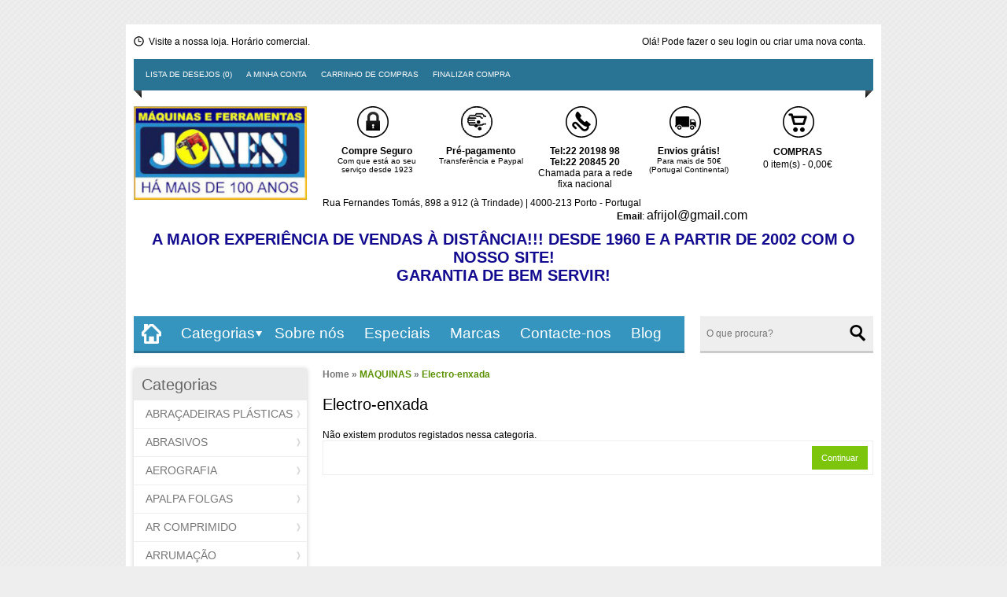

--- FILE ---
content_type: text/html; charset=utf-8
request_url: https://www.ferramentasjones.com/index.php?route=product/category&path=113_333
body_size: 12772
content:
<!DOCTYPE html>
<!--[if lt IE 7 ]> <html lang="en" class="no-js ie6"> <![endif]-->
<!--[if IE 7 ]>    <html lang="en" class="no-js ie7"> <![endif]-->
<!--[if IE 8 ]>    <html lang="en" class="no-js ie8"> <![endif]-->
<!--[if IE 9 ]>    <html lang="en" class="no-js ie9"> <![endif]-->
<!--[if (gt IE 9)|!(IE)]><!-->
<html dir="ltr" lang="PT-pt">
<!--<![endif]--><head>

    <meta charset="UTF-8" />
    
    <!-- Mobile Specific Metas -->
    <meta name="viewport" content="width=device-width, initial-scale=1, maximum-scale=1" /> 
    
    <title>Electro-enxada</title>
    
    <base href="https://www.ferramentasjones.com/" />
    
        
        
        <link href="https://www.ferramentasjones.com/image/data/icon.jpg" rel="icon" />
        
        
        
    <!-- jQuery Library --><script src="catalog/view/javascript/jquery/jquery-1.7.1.min.js"></script>
    <!--[if lt IE 9]><script src="http://html5shim.googlecode.com/svn/trunk/html5.js"></script><![endif]-->
    
    <!-- ///////////// IF RTL ///////////////// -->
        <!-- MAIN STYLE --><link rel="stylesheet" href="catalog/view/theme/gazal/stylesheet/stylesheet.css" />
	<!-- cloud zoom --><link href="catalog/view/theme/gazal/stylesheet/cloud-zoom.css" />
    <!-- Custom.js for included scripts --><script src="catalog/view/javascript/jquery/custom.js"></script>
    <!-- cloud zoom --><script src="catalog/view/javascript/jquery/cloud-zoom.1.0.2.min.js"></script>
    
	<!--960 GRID SYSTEM--><script src="catalog/view/javascript/jquery/adapt.min.js"></script>
    <!-- UItoTop plugin --><link rel="stylesheet" media="screen,projection" href="catalog/view/theme/gazal/stylesheet/ui.totop.css" />
	<!-- UItoTop plugin --><script src="catalog/view/javascript/jquery/jquery.ui.totop.js" ></script>
    <!--flex slider--><link rel="stylesheet" href="catalog/view/theme/gazal/stylesheet/flexslider.css" media="screen" />
    <!--flex slider--><script src="catalog/view/javascript/jquery/jquery.easing.js"></script>
	<!--flex slider--><script defer src="catalog/view/javascript/jquery/jquery.flexslider.min.js"></script>
    <!--carouFredSel--><script src="catalog/view/javascript/jquery/jquery.carouFredSel-6.1.0-packed.js"></script>
    <!--carouFredSel - optional--><script src="catalog/view/javascript/jquery/jquery.touchSwipe.min.js"></script>
    <!--carouFredSel - optional--><script src="catalog/view/javascript/jquery/jquery.ba-throttle-debounce.min.js"></script>
    <!--twitter widget--><script src="catalog/view/javascript/jquery/twitter/jquery.tweet.min.js"></script>
        
    <!-- Autofill search --><script src="catalog/view/javascript/jquery/livesearch.js"></script>
        
    <script src="catalog/view/javascript/jquery/ui/jquery-ui-1.8.16.custom.min.js"></script>
    <link rel="stylesheet" href="catalog/view/javascript/jquery/ui/themes/ui-lightness/jquery-ui-1.8.16.custom.css" />
    <script src="catalog/view/javascript/jquery/colorbox/jquery.colorbox.js"></script>
    <link rel="stylesheet" href="catalog/view/javascript/jquery/colorbox/colorbox.css" media="screen" />
    <script src="catalog/view/javascript/common.js"></script>
        <script src="catalog/view/javascript/jquery/jquery.total-storage.min.js"></script>
       
    
    <script>
  (function(i,s,o,g,r,a,m){i['GoogleAnalyticsObject']=r;i[r]=i[r]||function(){
  (i[r].q=i[r].q||[]).push(arguments)},i[r].l=1*new Date();a=s.createElement(o),
  m=s.getElementsByTagName(o)[0];a.async=1;a.src=g;m.parentNode.insertBefore(a,m)
  })(window,document,'script','//www.google-analytics.com/analytics.js','ga');

  ga('create', 'UA-52539772-1', 'auto');
  ga('send', 'pageview');

</script>    
<!--****************************************************************************************************************-->

<!--=========================================================== THEME OPTIONS START HERE ===========================-->

<!--****************************************************************************************************************-->
	
    <link rel="stylesheet" href="http://fonts.googleapis.com/css?family=">
    <link rel="stylesheet" href="http://fonts.googleapis.com/css?family=Archivo+Narrow">
    <link rel="stylesheet" href="http://fonts.googleapis.com/css?family=">
    <link rel="stylesheet" href="http://fonts.googleapis.com/css?family=">
    <link rel="stylesheet" href="http://fonts.googleapis.com/css?family=Archivo+Narrow">
    <link rel="stylesheet" href="http://fonts.googleapis.com/css?family=">
    <link rel="stylesheet" href="http://fonts.googleapis.com/css?family=">
    <link rel="stylesheet" href="http://fonts.googleapis.com/css?family=Archivo+Narrow">
		
<style>			
/********************************************
*********************************************

				Background/Patterns

*********************************************
********************************************/
		
		/** Body background image/pattern/color **/
		body {
							background-color: #EEEEEE;
							background-image: url("catalog/view/theme/gazal/image/patterns/1.png");
				background-attachment: scroll;
			
		}


		/** Container background image/pattern/color **/
		.container_12 {
							background-image: none;
			
		}
		   		h1, h2, h3, h4, .contentset, legend, .checkout-heading, .welcome {
			font-family:'Archivo Narrow', Tahoma, Geneva, sans-serif;
			font-size: px !important;
		}
				 .top-menu ul li, .top-menu ul li a {
			font-family:'Archivo Narrow', Tahoma, Geneva, sans-serif;
			font-size: 19px !important;
		}
			    .box-heading, h2.cat-title {
			font-family:'Archivo Narrow', Tahoma, Geneva, sans-serif !important;
			font-size: 25px !important;
		}
									
	</style>
<!--**************************************************************************************************************-->
<!--=========================================================== THEME OPTIONS END HERE ===========================-->
<!--**************************************************************************************************************-->
 
</head>

<body>

<div class="container_12">

    <header>
      
      <!-- Our Time -->
	  <div class="timer grid_6">
            <img src="catalog/view/theme/gazal/image/clock.png" alt="" >&nbsp; Visite a nossa loja. Horário comercial.            </div>
      
      <!-- Login -->
	  <div id="welcome" class="grid_6">
                Olá! Pode fazer o seu <a href="https://www.ferramentasjones.com/index.php?route=account/login">login</a> ou <a href="https://www.ferramentasjones.com/index.php?route=account/register">criar uma nova conta</a>.              </div>
      
      
      <div class="clearfix"></div>
      
      
      <div class="strip grid_12">
      	<span class="left-part"></span>
        <span class="right-part"></span>
        <!-- Links -->
        <div class="links">
          <a href="https://www.ferramentasjones.com/index.php?route=account/wishlist" id="wishlist-total">Lista de desejos (0)</a>
          <a href="https://www.ferramentasjones.com/index.php?route=account/account">A minha conta</a>
          <a href="https://www.ferramentasjones.com/index.php?route=checkout/cart">Carrinho de compras</a>
          <a href="https://www.ferramentasjones.com/index.php?route=checkout/checkout">Finalizar compra</a>
      </div>
                  </div><!--/strip-->
      
      
      <div class="clearfix"></div>
      
      
      
            <div id="logo" class="grid_3">
      	<a href="https://www.ferramentasjones.com/index.php?route=common/home">
        	<img src="https://www.ferramentasjones.com/image/data/logo.jpg" title="Ferramentas Jones" alt="Ferramentas Jones" />
        </a>
      </div>
            
      <!-- Top Blocks -->
      <div class="grid_7">
      	<ul class="top-blocks">
        	<li>
            	            	<img src="https://www.ferramentasjones.com/image/data/icons/block2.png" alt="" ><!--custom image-->
                    
                <!--title-->
                                <h5 class="title-block-top">Compre Seguro</h5><!--custom title-->
                                <p><!--custom data-->
                                Com que está ao seu serviço desde 1923                                </p>
            </li>
            <li>
            	            	<img src="https://www.ferramentasjones.com/image/data/icons/block4.png" alt="" ><!--custom image-->
                    
                <!--title-->
                                <h5 class="title-block-top">Pré-pagamento</h5><!--custom title-->
                                <p><!--custom data-->
                                Transferência e Paypal                                </p>
            </li>
            <li><span>
            	            	<img src="https://www.ferramentasjones.com/image/data/icons/block1.png" alt="" ><!--custom image-->
                   </span>
                <!--title--><span>
                                <h5 class="title-block-top">Tel:22 20198 98 Tel:22 20845 20</h5><!--custom title-->
                				<div style="float:right">Chamada para a rede fixa nacional</div>
                <p><!--custom data-->
                                </p></span>
            </li>
            <li>
            	            	<img src="https://www.ferramentasjones.com/image/data/icons/block3.png" alt="" ><!--custom image-->
                    
                <!--title-->
                                <h5 class="title-block-top">Envios grátis!</h5><!--custom title-->
                                <p><!--custom data-->
                                Para mais de 50€ (Portugal Continental)                                </p>
            </li>
        </ul>
      </div>
      <div class="grid_2"><div id="cart">
  <div class="heading">
    <h5 class="title-block-top">Compras</h5>
    <a><span id="cart-total">0 item(s) - 0,00€</span></a></div>
  <div class="content">
    
        <div class="empty">O seu Cesto de Compras está vazio!</div>
      </div>
</div></div>
	  <div class="grid_7">Rua Fernandes Tomás, 898 a 912 (à Trindade) | 4000-213 Porto - Portugal  <span style="float: right;"><b>Email</b>: <a href:"mailto:afrijol@gmail.com" style="font-size: 16px; color: black; text-decoration:none;">afrijol@gmail.com</a>
	  
	  </div>
	  <div class="clearfix"></div>
	  <div class="clearfix" style="padding-top:10px; margin: auto; width: 100%; text-align: center; font-weight: bold; font-size: 20px; color: #120A8F;">
        <p>A MAIOR EXPERIÊNCIA DE VENDAS À DISTÂNCIA!!! DESDE 1960 E A PARTIR DE 2002 COM O NOSSO SITE! <br>GARANTIA DE BEM SERVIR!</p>
      </div>
      <div class="clearfix"></div>
        
    </header>
    
    <div class="clearfix"></div>
    
    <!-- top-menu -->
    <div class="top-menu grid_9">
    	<ul>
        	<li><a href="https://www.ferramentasjones.com/index.php?route=common/home"><img class="homeIcon" src="catalog/view/theme/gazal/image/home.png" width="25" alt"Home"></a></li>
                        <li class="cats"><a href="#">Categorias</a>
            	<div class="cat-wrap">
                	                    	<div class="one-dept">
                            <a class="mainCat" href="https://www.ferramentasjones.com/index.php?route=product/category&amp;path=66">FERRAMENTAS ELÉCTRICAS</a>
                                                                <div>
                                                                            <ul>
                                                                                                                                                                        <li><a href="https://www.ferramentasjones.com/index.php?route=product/category&amp;path=66_75">Acessórios (356)</a></li>
                                                                                                                                                                        <li><a href="https://www.ferramentasjones.com/index.php?route=product/category&amp;path=66_296">Afiadora (13)</a></li>
                                                                                                                                                                        <li><a href="https://www.ferramentasjones.com/index.php?route=product/category&amp;path=66_183">Agrafadores (7)</a></li>
                                                                                                                                                                        <li><a href="https://www.ferramentasjones.com/index.php?route=product/category&amp;path=66_367">Aparafusadora para Pladur (1)</a></li>
                                                                                                                                                                        <li><a href="https://www.ferramentasjones.com/index.php?route=product/category&amp;path=66_194">Aparafusadora pladur (2)</a></li>
                                                                                                                                                                        <li><a href="https://www.ferramentasjones.com/index.php?route=product/category&amp;path=66_180">Aparafusadoras sem fio (24)</a></li>
                                                                                                                                                                        <li><a href="https://www.ferramentasjones.com/index.php?route=product/category&amp;path=66_76">Berbequins (40)</a></li>
                                                                                                                                                                        <li><a href="https://www.ferramentasjones.com/index.php?route=product/category&amp;path=66_368">Berbequins Dewalt (2)</a></li>
                                                                                                                                                                        <li><a href="https://www.ferramentasjones.com/index.php?route=product/category&amp;path=66_77">Carregadores de Baterias (9)</a></li>
                                                                                                                                                                        <li><a href="https://www.ferramentasjones.com/index.php?route=product/category&amp;path=66_147">Cortadores de esferovite (2)</a></li>
                                                                                                                                                                        <li><a href="https://www.ferramentasjones.com/index.php?route=product/category&amp;path=66_78">Diversos (8)</a></li>
                                                                                                                                                                        <li><a href="https://www.ferramentasjones.com/index.php?route=product/category&amp;path=66_313">Esmeriladores (8)</a></li>
                                                                                                                                                                        <li><a href="https://www.ferramentasjones.com/index.php?route=product/category&amp;path=66_332">Estação de energia (0)</a></li>
                                                                                                                                                                        <li><a href="https://www.ferramentasjones.com/index.php?route=product/category&amp;path=66_79">Ferros de Soldar (4)</a></li>
                                                                                                                                                                        <li><a href="https://www.ferramentasjones.com/index.php?route=product/category&amp;path=66_80">Lixadoras (55)</a></li>
                                                                                                                                                                        <li><a href="https://www.ferramentasjones.com/index.php?route=product/category&amp;path=66_82">Martelos Demolidores (12)</a></li>
                                                                                                                                                                        <li><a href="https://www.ferramentasjones.com/index.php?route=product/category&amp;path=66_81">Martelos Electro Pneumáticos (35)</a></li>
                                                                                                                                                                        <li><a href="https://www.ferramentasjones.com/index.php?route=product/category&amp;path=66_83">Mini Ferramentas Eléctricas (57)</a></li>
                                                                                                                                                                        <li><a href="https://www.ferramentasjones.com/index.php?route=product/category&amp;path=66_84">Multifunções (5)</a></li>
                                                                                                                                                                        <li><a href="https://www.ferramentasjones.com/index.php?route=product/category&amp;path=66_184">Pistolas de Ar Quente (9)</a></li>
                                                                                                                                                                        <li><a href="https://www.ferramentasjones.com/index.php?route=product/category&amp;path=66_146">Pistolas de colar (7)</a></li>
                                                                                                                                                                        <li><a href="https://www.ferramentasjones.com/index.php?route=product/category&amp;path=66_85">Plainas (8)</a></li>
                                                                                                                                                                        <li><a href="https://www.ferramentasjones.com/index.php?route=product/category&amp;path=66_396">Polidora Auto (6)</a></li>
                                                                                                                                                                        <li><a href="https://www.ferramentasjones.com/index.php?route=product/category&amp;path=66_189">Rebarbadoras (31)</a></li>
                                                                                                                                                                        <li><a href="https://www.ferramentasjones.com/index.php?route=product/category&amp;path=66_370">Serra de fita a bateria (3)</a></li>
                                                                                                                                                                        <li><a href="https://www.ferramentasjones.com/index.php?route=product/category&amp;path=66_371">Serra de furos em pladur (0)</a></li>
                                                                                                                                                                        <li><a href="https://www.ferramentasjones.com/index.php?route=product/category&amp;path=66_86">Serras Circulares (24)</a></li>
                                                                                                                                                                        <li><a href="https://www.ferramentasjones.com/index.php?route=product/category&amp;path=66_364">Serras de recortes (2)</a></li>
                                                                                                                                                                        <li><a href="https://www.ferramentasjones.com/index.php?route=product/category&amp;path=66_88">Serras de Recortes Tico Tico (11)</a></li>
                                                                                                                                                                        <li><a href="https://www.ferramentasjones.com/index.php?route=product/category&amp;path=66_87">Serras Multifunções (1)</a></li>
                                                                                                                                                                        <li><a href="https://www.ferramentasjones.com/index.php?route=product/category&amp;path=66_479">TUPIA (1)</a></li>
                                                                                                                            </ul>
                                                                      </div>
                                                     </div><!--/one-dept-->
                                        	<div class="one-dept">
                            <a class="mainCat" href="https://www.ferramentasjones.com/index.php?route=product/category&amp;path=478">TUPIAS</a>
                                                     </div><!--/one-dept-->
                                    </div><!--/cat-wrap-->
            </li>
                        <li><a href="index.php?route=information/information&information_id=4">Sobre nós</a></li>
            <li><a href="index.php?route=product/special">Especiais</a></li>
            <li><a href="index.php?route=product/manufacturer">Marcas</a></li>
            <li><a href="index.php?route=information/contact">Contacte-nos</a></li>
            <li><a href="index.php?route=news/headlines">Blog</a></li>
        </ul>
    </div><!-- /top-menu -->
   
    
    <!--***** MENU FOR MOBILE DEVICES RETURNS INTO SELECT ****-->
        <div class="menuDevices grid_9" style="display:none">
      <div class="select_outer">
          <div class="bg_select"></div>
          <select onchange="location=this.value">
                <option>MENU</option>
                <option value="index.php?route=news/headlines">Blog</option>
                                <option value="https://www.ferramentasjones.com/index.php?route=product/category&amp;path=66">FERRAMENTAS ELÉCTRICAS</option>
                                <option value="https://www.ferramentasjones.com/index.php?route=product/category&amp;path=478">TUPIAS</option>
                    
          </select>
      </div><!--/select_outer-->
    </div>
        
    <!-- Search -->
    <div class="grid_3 search">
        <div id="search">
        	<!--btn-->
            <div class="button-search"><img src="catalog/view/theme/gazal/image/search.png" alt="search" ></div>
            <!--input-->
            <input type="text" name="search" placeholder="O que procura?" value="" />
        </div>
    </div>
    
    <div class="clearfix"></div>
    
    <div id="notification"></div>
	
    <div class="clearfix"></div><aside id="column-left" class="grid_3">
    <div class="box category">
  <div class="box-heading">Categorias</div>
  <div class="box-content">
    <div class="box-category">
      <ul class="mega-category">
            
        <li>
        
        	            <a href="https://www.ferramentasjones.com/index.php?route=product/category&amp;path=423">ABRAÇADEIRAS PLÁSTICAS</a>
                        
            
        	<!--sub menu-->
                    </li>
    
            
        <li>
        
        	            <a href="https://www.ferramentasjones.com/index.php?route=product/category&amp;path=440">ABRASIVOS</a>
                        
            
        	<!--sub menu-->
                    </li>
    
            
        <li>
        
        	            <a href="https://www.ferramentasjones.com/index.php?route=product/category&amp;path=482">AEROGRAFIA</a>
                        
            
        	<!--sub menu-->
                    </li>
    
            
        <li>
        
        	            <a href="https://www.ferramentasjones.com/index.php?route=product/category&amp;path=458">APALPA FOLGAS</a>
                        
            
        	<!--sub menu-->
                    </li>
    
            
        <li>
        
        	            <a href="https://www.ferramentasjones.com/index.php?route=product/category&amp;path=426">AR COMPRIMIDO</a>
                        
            
        	<!--sub menu-->
                    </li>
    
            
        <li>
        
        	            <a href="https://www.ferramentasjones.com/index.php?route=product/category&amp;path=419">ARRUMAÇÃO</a>
                        
            
        	<!--sub menu-->
                    </li>
    
            
        <li>
        
        	            <a href="https://www.ferramentasjones.com/index.php?route=product/category&amp;path=501">BANCADA DE TRABALHO</a>
                        
            
        	<!--sub menu-->
                    </li>
    
            
        <li>
        
        	            <a href="https://www.ferramentasjones.com/index.php?route=product/category&amp;path=481">BATERIAS E CARREGADORES</a>
                        
            
        	<!--sub menu-->
                    </li>
    
            
        <li>
        
        	            <a href="https://www.ferramentasjones.com/index.php?route=product/category&amp;path=441">BITS DE APARAFUSAR</a>
                        
            
        	<!--sub menu-->
                    </li>
    
            
        <li>
        
        	            <a href="https://www.ferramentasjones.com/index.php?route=product/category&amp;path=312">BRINDES</a>
                        
            
        	<!--sub menu-->
                    </li>
    
            
        <li>
        
        	            <a href="https://www.ferramentasjones.com/index.php?route=product/category&amp;path=409">BROCAS AÇO RÁPIDO + COBALTO</a>
                        
            
        	<!--sub menu-->
                    </li>
    
            
        <li>
        
        	            <a href="https://www.ferramentasjones.com/index.php?route=product/category&amp;path=407">BROCAS HSS - AÇO RÁPIDO</a>
                        
            
        	<!--sub menu-->
                    </li>
    
            
        <li>
        
        	            <a href="https://www.ferramentasjones.com/index.php?route=product/category&amp;path=408">BROCAS HSS - AÇO RÁPIDO BRANCAS</a>
                        
            
        	<!--sub menu-->
                    </li>
    
            
        <li>
        
        	            <a href="https://www.ferramentasjones.com/index.php?route=product/category&amp;path=444">BROCAS PARA CERÂMICA</a>
                        
            
        	<!--sub menu-->
                    </li>
    
            
        <li>
        
        	            <a href="https://www.ferramentasjones.com/index.php?route=product/category&amp;path=436">BROCAS PARA MADEIRA</a>
                        
            
        	<!--sub menu-->
                    </li>
    
            
        <li>
        
        	            <a href="https://www.ferramentasjones.com/index.php?route=product/category&amp;path=443">BROCAS PARA PEDRA</a>
                        
            
        	<!--sub menu-->
                    </li>
    
            
        <li>
        
        	            <a href="https://www.ferramentasjones.com/index.php?route=product/category&amp;path=406">BROCAS PARA VIDRO</a>
                        
            
        	<!--sub menu-->
                    </li>
    
            
        <li>
        
        	            <a href="https://www.ferramentasjones.com/index.php?route=product/category&amp;path=437">BROCAS PEDRA SDS MAXI</a>
                        
            
        	<!--sub menu-->
                    </li>
    
            
        <li>
        
        	            <a href="https://www.ferramentasjones.com/index.php?route=product/category&amp;path=410">BROCAS PEDRA SDS PLUS</a>
                        
            
        	<!--sub menu-->
                    </li>
    
            
        <li>
        
        	            <a href="https://www.ferramentasjones.com/index.php?route=product/category&amp;path=505">BROCAS TORNADO</a>
                        
            
        	<!--sub menu-->
                    </li>
    
            
        <li>
        
        	            <a href="https://www.ferramentasjones.com/index.php?route=product/category&amp;path=453">BUCHAS METÁLICAS PARA PAREDES</a>
                        
            
        	<!--sub menu-->
                    </li>
    
            
        <li>
        
        	            <a href="https://www.ferramentasjones.com/index.php?route=product/category&amp;path=485">BUCHAS PARA BERBEQUINS E APARAFUSADORAS</a>
                        
            
        	<!--sub menu-->
                    </li>
    
            
        <li>
        
        	            <a href="https://www.ferramentasjones.com/index.php?route=product/category&amp;path=450">BUCHAS PARA TORNOS MECÂNICOS</a>
                        
            
        	<!--sub menu-->
                    </li>
    
            
        <li>
        
        	            <a href="https://www.ferramentasjones.com/index.php?route=product/category&amp;path=452">BUCHAS PLÁSTICA PARA PAREDES</a>
                        
            
        	<!--sub menu-->
                    </li>
    
            
        <li>
        
        	            <a href="https://www.ferramentasjones.com/index.php?route=product/category&amp;path=490">CARROS ARMAZÉM</a>
                        
            
        	<!--sub menu-->
                    </li>
    
            
        <li>
        
        	            <a href="https://www.ferramentasjones.com/index.php?route=product/category&amp;path=503">CARROS DE MÃO  OBRAS, JARDIM ETC.</a>
                        
            
        	<!--sub menu-->
                    </li>
    
            
        <li>
        
        	            <a href="https://www.ferramentasjones.com/index.php?route=product/category&amp;path=491">CARROS TRANSPORTE COMPRAS</a>
                        
            
        	<!--sub menu-->
                    </li>
    
            
        <li>
        
        	            <a href="https://www.ferramentasjones.com/index.php?route=product/category&amp;path=504">CAVALETES</a>
                        
            
        	<!--sub menu-->
                    </li>
    
            
        <li>
        
        	            <a href="https://www.ferramentasjones.com/index.php?route=product/category&amp;path=454">CAVILHAS DE MADEIRA</a>
                        
            
        	<!--sub menu-->
                    </li>
    
            
        <li>
        
        	            <a href="https://www.ferramentasjones.com/index.php?route=product/category&amp;path=499">CHAVE RODAS</a>
                        
            
        	<!--sub menu-->
                    </li>
    
            
        <li>
        
        	            <a href="https://www.ferramentasjones.com/index.php?route=product/category&amp;path=497">CHAVE VELAS </a>
                        
            
        	<!--sub menu-->
                    </li>
    
            
        <li>
        
        	            <a href="https://www.ferramentasjones.com/index.php?route=product/category&amp;path=498">CHAVE VELAS ARTICULADAS</a>
                        
            
        	<!--sub menu-->
                    </li>
    
            
        <li>
        
        	            <a href="https://www.ferramentasjones.com/index.php?route=product/category&amp;path=465">CHAVES DE CAIXA</a>
                        
            
        	<!--sub menu-->
                    </li>
    
            
        <li>
        
        	            <a href="https://www.ferramentasjones.com/index.php?route=product/category&amp;path=464">CHAVES DINAMOMÉTRICAS</a>
                        
            
        	<!--sub menu-->
                    </li>
    
            
        <li>
        
        	            <a href="https://www.ferramentasjones.com/index.php?route=product/category&amp;path=500">CHAVES PANCADA</a>
                        
            
        	<!--sub menu-->
                    </li>
    
            
        <li>
        
        	            <a href="https://www.ferramentasjones.com/index.php?route=product/category&amp;path=424">COLAS</a>
                        
            
        	<!--sub menu-->
                    </li>
    
            
        <li>
        
        	            <a href="https://www.ferramentasjones.com/index.php?route=product/category&amp;path=459">COMPASSOS</a>
                        
            
        	<!--sub menu-->
                    </li>
    
            
        <li>
        
        	            <a href="https://www.ferramentasjones.com/index.php?route=product/category&amp;path=404">COMPRESSORES DE AR</a>
                        
            
        	<!--sub menu-->
                    </li>
    
            
        <li>
        
        	            <a href="https://www.ferramentasjones.com/index.php?route=product/category&amp;path=471">CONSUMÍVEIS</a>
                        
            
        	<!--sub menu-->
                    </li>
    
            
        <li>
        
        	            <a href="https://www.ferramentasjones.com/index.php?route=product/category&amp;path=385">CORTA VARÃO</a>
                        
            
        	<!--sub menu-->
                    </li>
    
            
        <li>
        
        	            <a href="https://www.ferramentasjones.com/index.php?route=product/category&amp;path=466">DETECTORES DIGITAIS</a>
                        
            
        	<!--sub menu-->
                    </li>
    
            
        <li>
        
        	            <a href="https://www.ferramentasjones.com/index.php?route=product/category&amp;path=439">DISCOS ABRASIVOS</a>
                        
            
        	<!--sub menu-->
                    </li>
    
            
        <li>
        
        	            <a href="https://www.ferramentasjones.com/index.php?route=product/category&amp;path=435">DIVERSOS</a>
                        
            
        	<!--sub menu-->
                    </li>
    
            
        <li>
        
        	            <a href="https://www.ferramentasjones.com/index.php?route=product/category&amp;path=262">ELECTRICIDADE</a>
                        
            
        	<!--sub menu-->
                    	<div class="sub-menu">
            <span class="arrowMenu2"></span>
            	<!--image-->
      <img class="catImg" src="image/no_image.png" title="ELECTRICIDADE" alt="ELECTRICIDADE"width="300">
                <!--list-->
                
            	<div class="sub-sub-menu">
                	
                	<ul>
                    	                    	<li class="heading-sub">
                                                        <a href="https://www.ferramentasjones.com/index.php?route=product/category&amp;path=262_381">Alicates desnudar fio eléctrico</a>
                                                    
                        <!-- here 3rd level -->
              			                        
                        </li>
                                            	<li class="heading-sub">
                                                        <a href="https://www.ferramentasjones.com/index.php?route=product/category&amp;path=262_307">Busca polos</a>
                                                    
                        <!-- here 3rd level -->
              			                        
                        </li>
                                            	<li class="heading-sub">
                                                        <a href="https://www.ferramentasjones.com/index.php?route=product/category&amp;path=262_380">Corta cabos eléctricos</a>
                                                    
                        <!-- here 3rd level -->
              			                        
                        </li>
                                            	<li class="heading-sub">
                                                        <a href="https://www.ferramentasjones.com/index.php?route=product/category&amp;path=262_379">Desnudadores de cabo eléctrico</a>
                                                    
                        <!-- here 3rd level -->
              			                        
                        </li>
                                            	<li class="heading-sub">
                                                        <a href="https://www.ferramentasjones.com/index.php?route=product/category&amp;path=262_309">DETECTORES DIGITAIS</a>
                                                    
                        <!-- here 3rd level -->
              			                        
                        </li>
                                            	<li class="heading-sub">
                                                        <a href="https://www.ferramentasjones.com/index.php?route=product/category&amp;path=262_306">Enroladores com fio eléctrico</a>
                                                    
                        <!-- here 3rd level -->
              			                        
                        </li>
                                            	<li class="heading-sub">
                                                        <a href="https://www.ferramentasjones.com/index.php?route=product/category&amp;path=262_305">Extensões de tomadas múltiplas</a>
                                                    
                        <!-- here 3rd level -->
              			                        
                        </li>
                                            	<li class="heading-sub">
                                                        <a href="https://www.ferramentasjones.com/index.php?route=product/category&amp;path=262_269">Medidores de temperatura</a>
                                                    
                        <!-- here 3rd level -->
              			                        
                        </li>
                                            	<li class="heading-sub">
                                                        <a href="https://www.ferramentasjones.com/index.php?route=product/category&amp;path=262_267">Multímetros</a>
                                                    
                        <!-- here 3rd level -->
              			                        
                        </li>
                                            	<li class="heading-sub">
                                                        <a href="https://www.ferramentasjones.com/index.php?route=product/category&amp;path=262_268">Pinças amperimétricas</a>
                                                    
                        <!-- here 3rd level -->
              			                        
                        </li>
                                            	<li class="heading-sub">
                                                        <a href="https://www.ferramentasjones.com/index.php?route=product/category&amp;path=262_308">Testes de corrente</a>
                                                    
                        <!-- here 3rd level -->
              			                        
                        </li>
                                                
                    </ul>
   					
                </div><!--/sub-sub-menu-->
                
                <div class="clearfix"></div>
                <h3>ELECTRICIDADE</h3>
                <p>
                                </p>
                <div class="clearfix"></div>
                <a href="https://www.ferramentasjones.com/index.php?route=product/category&amp;path=262" class="button">goto_text ELECTRICIDADE</a>
            </div><!--/submenu-->
                    </li>
    
            
        <li>
        
        	            <a href="https://www.ferramentasjones.com/index.php?route=product/category&amp;path=387">ELECTRÓNICA</a>
                        
            
        	<!--sub menu-->
                    	<div class="sub-menu">
            <span class="arrowMenu2"></span>
            	<!--image-->
      <img class="catImg" src="image/no_image.png" title="ELECTRÓNICA" alt="ELECTRÓNICA"width="300">
                <!--list-->
                
            	<div class="sub-sub-menu">
                	
                	<ul>
                    	                    	<li class="heading-sub">
                                                        <a href="https://www.ferramentasjones.com/index.php?route=product/category&amp;path=387_388">Alicates Electrónica</a>
                                                    
                        <!-- here 3rd level -->
              			                        
                        </li>
                                            	<li class="heading-sub">
                                                        <a href="https://www.ferramentasjones.com/index.php?route=product/category&amp;path=387_389">Pinças</a>
                                                    
                        <!-- here 3rd level -->
              			                        
                        </li>
                                                
                    </ul>
   					
                </div><!--/sub-sub-menu-->
                
                <div class="clearfix"></div>
                <h3>ELECTRÓNICA</h3>
                <p>
                                </p>
                <div class="clearfix"></div>
                <a href="https://www.ferramentasjones.com/index.php?route=product/category&amp;path=387" class="button">goto_text ELECTRÓNICA</a>
            </div><!--/submenu-->
                    </li>
    
            
        <li>
        
        	            <a href="https://www.ferramentasjones.com/index.php?route=product/category&amp;path=492">ESCADAS</a>
                        
            
        	<!--sub menu-->
                    </li>
    
            
        <li>
        
        	            <a href="https://www.ferramentasjones.com/index.php?route=product/category&amp;path=493">ESCADOTES</a>
                        
            
        	<!--sub menu-->
                    </li>
    
            
        <li>
        
        	            <a href="https://www.ferramentasjones.com/index.php?route=product/category&amp;path=74">ESCARIADORES</a>
                        
            
        	<!--sub menu-->
                    </li>
    
            
        <li>
        
        	            <a href="https://www.ferramentasjones.com/index.php?route=product/category&amp;path=457">FERRAMENTA MECÂNICA</a>
                        
            
        	<!--sub menu-->
                    </li>
    
            
        <li>
        
        	            <a href="https://www.ferramentasjones.com/index.php?route=product/category&amp;path=149">FERRAMENTAS</a>
                        
            
        	<!--sub menu-->
                    	<div class="sub-menu">
            <span class="arrowMenu2"></span>
            	<!--image-->
      <img class="catImg" src="image/no_image.png" title="FERRAMENTAS" alt="FERRAMENTAS"width="300">
                <!--list-->
                
            	<div class="sub-sub-menu">
                	
                	<ul>
                    	                    	<li class="heading-sub">
                                                        <a href="https://www.ferramentasjones.com/index.php?route=product/category&amp;path=149_386">Alicates</a>
                                                    
                        <!-- here 3rd level -->
              			                        
                        </li>
                                            	<li class="heading-sub">
                                                        <a href="https://www.ferramentasjones.com/index.php?route=product/category&amp;path=149_390">Alicates Extensíveis Bomba d'Água</a>
                                                    
                        <!-- here 3rd level -->
              			                        
                        </li>
                                            	<li class="heading-sub">
                                                        <a href="https://www.ferramentasjones.com/index.php?route=product/category&amp;path=149_383">Alicates furadores</a>
                                                    
                        <!-- here 3rd level -->
              			                        
                        </li>
                                            	<li class="heading-sub">
                                                        <a href="https://www.ferramentasjones.com/index.php?route=product/category&amp;path=149_168">Ar comprimido</a>
                                                    
                        <!-- here 3rd level -->
              			                        <ul class="thirdCat">
                                                        <li>
                                                                <a href="https://www.ferramentasjones.com/index.php?route=product/category&amp;path=149_168_150">Acessórios</a>
                                                            </li>
                                                        <li>
                                                                <a href="https://www.ferramentasjones.com/index.php?route=product/category&amp;path=149_168_167">Manómetros de ar para pneus</a>
                                                            </li>
                                                        <li>
                                                                <a href="https://www.ferramentasjones.com/index.php?route=product/category&amp;path=149_168_165">Pistolas de lavagem</a>
                                                            </li>
                                                        <li>
                                                                <a href="https://www.ferramentasjones.com/index.php?route=product/category&amp;path=149_168_164">Pistolas de pintura</a>
                                                            </li>
                                                        <li>
                                                                <a href="https://www.ferramentasjones.com/index.php?route=product/category&amp;path=149_168_166">Sopradores de ar</a>
                                                            </li>
                                                        <li>
                                                                <a href="https://www.ferramentasjones.com/index.php?route=product/category&amp;path=149_168_169">Tubo para  compressor</a>
                                                            </li>
                                                    </ul>
                                                
                        </li>
                                            	<li class="heading-sub">
                                                        <a href="https://www.ferramentasjones.com/index.php?route=product/category&amp;path=149_382">Chave caixa inspecção</a>
                                                    
                        <!-- here 3rd level -->
              			                        
                        </li>
                                            	<li class="heading-sub">
                                                        <a href="https://www.ferramentasjones.com/index.php?route=product/category&amp;path=149_261">Construção</a>
                                                    
                        <!-- here 3rd level -->
              			                        <ul class="thirdCat">
                                                        <li>
                                                                <a href="https://www.ferramentasjones.com/index.php?route=product/category&amp;path=149_261_270">Câmara Vídeo de inspecção</a>
                                                            </li>
                                                        <li>
                                                                <a href="https://www.ferramentasjones.com/index.php?route=product/category&amp;path=149_261_282">Lanterna e Gravador Vídeo</a>
                                                            </li>
                                                        <li>
                                                                <a href="https://www.ferramentasjones.com/index.php?route=product/category&amp;path=149_261_263">Lasers</a>
                                                            </li>
                                                        <li>
                                                                <a href="https://www.ferramentasjones.com/index.php?route=product/category&amp;path=149_261_369">Martelos electropneumáticos</a>
                                                            </li>
                                                        <li>
                                                                <a href="https://www.ferramentasjones.com/index.php?route=product/category&amp;path=149_261_271">Medidor de soldas</a>
                                                            </li>
                                                        <li>
                                                                <a href="https://www.ferramentasjones.com/index.php?route=product/category&amp;path=149_261_264">Medidores a Laser</a>
                                                            </li>
                                                        <li>
                                                                <a href="https://www.ferramentasjones.com/index.php?route=product/category&amp;path=149_261_265">Nível digital com esquadro</a>
                                                            </li>
                                                    </ul>
                                                
                        </li>
                                            	<li class="heading-sub">
                                                        <a href="https://www.ferramentasjones.com/index.php?route=product/category&amp;path=149_384">Corta rebites</a>
                                                    
                        <!-- here 3rd level -->
              			                        
                        </li>
                                            	<li class="heading-sub">
                                                        <a href="https://www.ferramentasjones.com/index.php?route=product/category&amp;path=149_279">Ferramentas aumento óptico</a>
                                                    
                        <!-- here 3rd level -->
              			                        <ul class="thirdCat">
                                                        <li>
                                                                <a href="https://www.ferramentasjones.com/index.php?route=product/category&amp;path=149_279_280">Lupas</a>
                                                            </li>
                                                    </ul>
                                                
                        </li>
                                            	<li class="heading-sub">
                                                        <a href="https://www.ferramentasjones.com/index.php?route=product/category&amp;path=149_186">Ferramentas de Medir</a>
                                                    
                        <!-- here 3rd level -->
              			                        <ul class="thirdCat">
                                                        <li>
                                                                <a href="https://www.ferramentasjones.com/index.php?route=product/category&amp;path=149_186_373">Esquadros</a>
                                                            </li>
                                                        <li>
                                                                <a href="https://www.ferramentasjones.com/index.php?route=product/category&amp;path=149_186_188">Fitas Métricas</a>
                                                            </li>
                                                        <li>
                                                                <a href="https://www.ferramentasjones.com/index.php?route=product/category&amp;path=149_186_273">Medidores Laser</a>
                                                            </li>
                                                        <li>
                                                                <a href="https://www.ferramentasjones.com/index.php?route=product/category&amp;path=149_186_187">Níveis</a>
                                                            </li>
                                                        <li>
                                                                <a href="https://www.ferramentasjones.com/index.php?route=product/category&amp;path=149_186_266">Paquímetros</a>
                                                            </li>
                                                        <li>
                                                                <a href="https://www.ferramentasjones.com/index.php?route=product/category&amp;path=149_186_272">Paquímetros Digitais</a>
                                                            </li>
                                                        <li>
                                                                <a href="https://www.ferramentasjones.com/index.php?route=product/category&amp;path=149_186_274">Rodas de Medir distâncias</a>
                                                            </li>
                                                        <li>
                                                                <a href="https://www.ferramentasjones.com/index.php?route=product/category&amp;path=149_186_374">Sutas</a>
                                                            </li>
                                                    </ul>
                                                
                        </li>
                                            	<li class="heading-sub">
                                                        <a href="https://www.ferramentasjones.com/index.php?route=product/category&amp;path=149_275">Ferramentas de Precisão</a>
                                                    
                        <!-- here 3rd level -->
              			                        <ul class="thirdCat">
                                                        <li>
                                                                <a href="https://www.ferramentasjones.com/index.php?route=product/category&amp;path=149_275_327">Pinças de precisão</a>
                                                            </li>
                                                        <li>
                                                                <a href="https://www.ferramentasjones.com/index.php?route=product/category&amp;path=149_275_276">Suportes Magnéticos</a>
                                                            </li>
                                                    </ul>
                                                
                        </li>
                                            	<li class="heading-sub">
                                                        <a href="https://www.ferramentasjones.com/index.php?route=product/category&amp;path=149_281">Ferramentas Especiais</a>
                                                    
                        <!-- here 3rd level -->
              			                        <ul class="thirdCat">
                                                        <li>
                                                                <a href="https://www.ferramentasjones.com/index.php?route=product/category&amp;path=149_281_284">Electrónica</a>
                                                            </li>
                                                    </ul>
                                                
                        </li>
                                            	<li class="heading-sub">
                                                        <a href="https://www.ferramentasjones.com/index.php?route=product/category&amp;path=149_179">Pichelaria</a>
                                                    
                        <!-- here 3rd level -->
              			                        <ul class="thirdCat">
                                                        <li>
                                                                <a href="https://www.ferramentasjones.com/index.php?route=product/category&amp;path=149_179_175">Abocardadores</a>
                                                            </li>
                                                        <li>
                                                                <a href="https://www.ferramentasjones.com/index.php?route=product/category&amp;path=149_179_173">Chave de canos</a>
                                                            </li>
                                                        <li>
                                                                <a href="https://www.ferramentasjones.com/index.php?route=product/category&amp;path=149_179_316">Chave de Canos</a>
                                                            </li>
                                                        <li>
                                                                <a href="https://www.ferramentasjones.com/index.php?route=product/category&amp;path=149_179_171">Corta tubos</a>
                                                            </li>
                                                        <li>
                                                                <a href="https://www.ferramentasjones.com/index.php?route=product/category&amp;path=149_179_174">Desentupidores</a>
                                                            </li>
                                                        <li>
                                                                <a href="https://www.ferramentasjones.com/index.php?route=product/category&amp;path=149_179_176">Dobra tubos</a>
                                                            </li>
                                                        <li>
                                                                <a href="https://www.ferramentasjones.com/index.php?route=product/category&amp;path=149_179_178">Fita de vedar roscas</a>
                                                            </li>
                                                        <li>
                                                                <a href="https://www.ferramentasjones.com/index.php?route=product/category&amp;path=149_179_170">Grampos</a>
                                                            </li>
                                                        <li>
                                                                <a href="https://www.ferramentasjones.com/index.php?route=product/category&amp;path=149_179_172">Tarrachas tubo de água</a>
                                                            </li>
                                                    </ul>
                                                
                        </li>
                                            	<li class="heading-sub">
                                                        <a href="https://www.ferramentasjones.com/index.php?route=product/category&amp;path=149_259">Soldar</a>
                                                    
                        <!-- here 3rd level -->
              			                        <ul class="thirdCat">
                                                        <li>
                                                                <a href="https://www.ferramentasjones.com/index.php?route=product/category&amp;path=149_259_257">Maçarico a gás</a>
                                                            </li>
                                                    </ul>
                                                
                        </li>
                                            	<li class="heading-sub">
                                                        <a href="https://www.ferramentasjones.com/index.php?route=product/category&amp;path=149_321">Tesouras corte chapa</a>
                                                    
                        <!-- here 3rd level -->
              			                        
                        </li>
                                                
                    </ul>
   					
                </div><!--/sub-sub-menu-->
                
                <div class="clearfix"></div>
                <h3>FERRAMENTAS</h3>
                <p>
                                </p>
                <div class="clearfix"></div>
                <a href="https://www.ferramentasjones.com/index.php?route=product/category&amp;path=149" class="button">goto_text FERRAMENTAS</a>
            </div><!--/submenu-->
                    </li>
    
            
        <li>
        
        	            <a href="https://www.ferramentasjones.com/index.php?route=product/category&amp;path=395">FERRAMENTAS AUTO</a>
                        
            
        	<!--sub menu-->
                    </li>
    
            
        <li>
        
        	            <a href="https://www.ferramentasjones.com/index.php?route=product/category&amp;path=473">FERRAMENTAS DE CHAPEIRO</a>
                        
            
        	<!--sub menu-->
                    </li>
    
            
        <li>
        
        	            <a href="https://www.ferramentasjones.com/index.php?route=product/category&amp;path=483">FERRAMENTAS DE ROSCAR</a>
                        
            
        	<!--sub menu-->
                    </li>
    
            
        <li>
        
        	            <a href="https://www.ferramentasjones.com/index.php?route=product/category&amp;path=66">FERRAMENTAS ELÉCTRICAS</a>
                        
            
        	<!--sub menu-->
                    	<div class="sub-menu">
            <span class="arrowMenu2"></span>
            	<!--image-->
      <img class="catImg" src="image/no_image.png" title="FERRAMENTAS ELÉCTRICAS" alt="FERRAMENTAS ELÉCTRICAS"width="300">
                <!--list-->
                
            	<div class="sub-sub-menu">
                	
                	<ul>
                    	                    	<li class="heading-sub">
                                                        <a href="https://www.ferramentasjones.com/index.php?route=product/category&amp;path=66_75">Acessórios</a>
                                                    
                        <!-- here 3rd level -->
              			                        <ul class="thirdCat">
                                                        <li>
                                                                <a href="https://www.ferramentasjones.com/index.php?route=product/category&amp;path=66_75_365">Discos diamante para rebarbadoras</a>
                                                            </li>
                                                        <li>
                                                                <a href="https://www.ferramentasjones.com/index.php?route=product/category&amp;path=66_75_378">Serras Craneanas</a>
                                                            </li>
                                                    </ul>
                                                
                        </li>
                                            	<li class="heading-sub">
                                                        <a href="https://www.ferramentasjones.com/index.php?route=product/category&amp;path=66_296">Afiadora</a>
                                                    
                        <!-- here 3rd level -->
              			                        
                        </li>
                                            	<li class="heading-sub">
                                                        <a href="https://www.ferramentasjones.com/index.php?route=product/category&amp;path=66_183">Agrafadores</a>
                                                    
                        <!-- here 3rd level -->
              			                        
                        </li>
                                            	<li class="heading-sub">
                                                        <a href="https://www.ferramentasjones.com/index.php?route=product/category&amp;path=66_367">Aparafusadora para Pladur</a>
                                                    
                        <!-- here 3rd level -->
              			                        
                        </li>
                                            	<li class="heading-sub">
                                                        <a href="https://www.ferramentasjones.com/index.php?route=product/category&amp;path=66_194">Aparafusadora pladur</a>
                                                    
                        <!-- here 3rd level -->
              			                        
                        </li>
                                            	<li class="heading-sub">
                                                        <a href="https://www.ferramentasjones.com/index.php?route=product/category&amp;path=66_180">Aparafusadoras sem fio</a>
                                                    
                        <!-- here 3rd level -->
              			                        
                        </li>
                                            	<li class="heading-sub">
                                                        <a href="https://www.ferramentasjones.com/index.php?route=product/category&amp;path=66_76">Berbequins</a>
                                                    
                        <!-- here 3rd level -->
              			                        
                        </li>
                                            	<li class="heading-sub">
                                                        <a href="https://www.ferramentasjones.com/index.php?route=product/category&amp;path=66_368">Berbequins Dewalt</a>
                                                    
                        <!-- here 3rd level -->
              			                        
                        </li>
                                            	<li class="heading-sub">
                                                        <a href="https://www.ferramentasjones.com/index.php?route=product/category&amp;path=66_77">Carregadores de Baterias</a>
                                                    
                        <!-- here 3rd level -->
              			                        
                        </li>
                                            	<li class="heading-sub">
                                                        <a href="https://www.ferramentasjones.com/index.php?route=product/category&amp;path=66_147">Cortadores de esferovite</a>
                                                    
                        <!-- here 3rd level -->
              			                        
                        </li>
                                            	<li class="heading-sub">
                                                        <a href="https://www.ferramentasjones.com/index.php?route=product/category&amp;path=66_78">Diversos</a>
                                                    
                        <!-- here 3rd level -->
              			                        
                        </li>
                                            	<li class="heading-sub">
                                                        <a href="https://www.ferramentasjones.com/index.php?route=product/category&amp;path=66_313">Esmeriladores</a>
                                                    
                        <!-- here 3rd level -->
              			                        
                        </li>
                                            	<li class="heading-sub">
                                                        <a href="https://www.ferramentasjones.com/index.php?route=product/category&amp;path=66_332">Estação de energia</a>
                                                    
                        <!-- here 3rd level -->
              			                        
                        </li>
                                            	<li class="heading-sub">
                                                        <a href="https://www.ferramentasjones.com/index.php?route=product/category&amp;path=66_79">Ferros de Soldar</a>
                                                    
                        <!-- here 3rd level -->
              			                        
                        </li>
                                            	<li class="heading-sub">
                                                        <a href="https://www.ferramentasjones.com/index.php?route=product/category&amp;path=66_80">Lixadoras</a>
                                                    
                        <!-- here 3rd level -->
              			                        
                        </li>
                                            	<li class="heading-sub">
                                                        <a href="https://www.ferramentasjones.com/index.php?route=product/category&amp;path=66_82">Martelos Demolidores</a>
                                                    
                        <!-- here 3rd level -->
              			                        
                        </li>
                                            	<li class="heading-sub">
                                                        <a href="https://www.ferramentasjones.com/index.php?route=product/category&amp;path=66_81">Martelos Electro Pneumáticos</a>
                                                    
                        <!-- here 3rd level -->
              			                        
                        </li>
                                            	<li class="heading-sub">
                                                        <a href="https://www.ferramentasjones.com/index.php?route=product/category&amp;path=66_83">Mini Ferramentas Eléctricas</a>
                                                    
                        <!-- here 3rd level -->
              			                        
                        </li>
                                            	<li class="heading-sub">
                                                        <a href="https://www.ferramentasjones.com/index.php?route=product/category&amp;path=66_84">Multifunções</a>
                                                    
                        <!-- here 3rd level -->
              			                        
                        </li>
                                            	<li class="heading-sub">
                                                        <a href="https://www.ferramentasjones.com/index.php?route=product/category&amp;path=66_184">Pistolas de Ar Quente</a>
                                                    
                        <!-- here 3rd level -->
              			                        
                        </li>
                                            	<li class="heading-sub">
                                                        <a href="https://www.ferramentasjones.com/index.php?route=product/category&amp;path=66_146">Pistolas de colar</a>
                                                    
                        <!-- here 3rd level -->
              			                        
                        </li>
                                            	<li class="heading-sub">
                                                        <a href="https://www.ferramentasjones.com/index.php?route=product/category&amp;path=66_85">Plainas</a>
                                                    
                        <!-- here 3rd level -->
              			                        
                        </li>
                                            	<li class="heading-sub">
                                                        <a href="https://www.ferramentasjones.com/index.php?route=product/category&amp;path=66_396">Polidora Auto</a>
                                                    
                        <!-- here 3rd level -->
              			                        
                        </li>
                                            	<li class="heading-sub">
                                                        <a href="https://www.ferramentasjones.com/index.php?route=product/category&amp;path=66_189">Rebarbadoras</a>
                                                    
                        <!-- here 3rd level -->
              			                        
                        </li>
                                            	<li class="heading-sub">
                                                        <a href="https://www.ferramentasjones.com/index.php?route=product/category&amp;path=66_370">Serra de fita a bateria</a>
                                                    
                        <!-- here 3rd level -->
              			                        
                        </li>
                                            	<li class="heading-sub">
                                                        <a href="https://www.ferramentasjones.com/index.php?route=product/category&amp;path=66_371">Serra de furos em pladur</a>
                                                    
                        <!-- here 3rd level -->
              			                        
                        </li>
                                            	<li class="heading-sub">
                                                        <a href="https://www.ferramentasjones.com/index.php?route=product/category&amp;path=66_86">Serras Circulares</a>
                                                    
                        <!-- here 3rd level -->
              			                        
                        </li>
                                            	<li class="heading-sub">
                                                        <a href="https://www.ferramentasjones.com/index.php?route=product/category&amp;path=66_364">Serras de recortes</a>
                                                    
                        <!-- here 3rd level -->
              			                        
                        </li>
                                            	<li class="heading-sub">
                                                        <a href="https://www.ferramentasjones.com/index.php?route=product/category&amp;path=66_88">Serras de Recortes Tico Tico</a>
                                                    
                        <!-- here 3rd level -->
              			                        
                        </li>
                                            	<li class="heading-sub">
                                                        <a href="https://www.ferramentasjones.com/index.php?route=product/category&amp;path=66_87">Serras Multifunções</a>
                                                    
                        <!-- here 3rd level -->
              			                        
                        </li>
                                            	<li class="heading-sub">
                                                        <a href="https://www.ferramentasjones.com/index.php?route=product/category&amp;path=66_479">TUPIA</a>
                                                    
                        <!-- here 3rd level -->
              			                        
                        </li>
                                                
                    </ul>
   					
                </div><!--/sub-sub-menu-->
                
                <div class="clearfix"></div>
                <h3>FERRAMENTAS ELÉCTRICAS</h3>
                <p>
                                </p>
                <div class="clearfix"></div>
                <a href="https://www.ferramentasjones.com/index.php?route=product/category&amp;path=66" class="button">goto_text FERRAMENTAS ELÉCTRICAS</a>
            </div><!--/submenu-->
                    </li>
    
            
        <li>
        
        	            <a href="https://www.ferramentasjones.com/index.php?route=product/category&amp;path=508">FERRAMENTAS ELECTRICAS A BATERIA</a>
                        
            
        	<!--sub menu-->
                    </li>
    
            
        <li>
        
        	            <a href="https://www.ferramentasjones.com/index.php?route=product/category&amp;path=488">FERRAMENTAS ELECTRICISTA 1000 VOLTS</a>
                        
            
        	<!--sub menu-->
                    </li>
    
            
        <li>
        
        	            <a href="https://www.ferramentasjones.com/index.php?route=product/category&amp;path=71">FERRAMENTAS MANUAIS</a>
                        
            
        	<!--sub menu-->
                    	<div class="sub-menu">
            <span class="arrowMenu2"></span>
            	<!--image-->
      <img class="catImg" src="image/no_image.png" title="FERRAMENTAS MANUAIS" alt="FERRAMENTAS MANUAIS"width="300">
                <!--list-->
                
            	<div class="sub-sub-menu">
                	
                	<ul>
                    	                    	<li class="heading-sub">
                                                        <a href="https://www.ferramentasjones.com/index.php?route=product/category&amp;path=71_233">Agrafadores Manuais</a>
                                                    
                        <!-- here 3rd level -->
              			                        
                        </li>
                                            	<li class="heading-sub">
                                                        <a href="https://www.ferramentasjones.com/index.php?route=product/category&amp;path=71_90">Alicates</a>
                                                    
                        <!-- here 3rd level -->
              			                        
                        </li>
                                            	<li class="heading-sub">
                                                        <a href="https://www.ferramentasjones.com/index.php?route=product/category&amp;path=71_326">Alicates de fixação</a>
                                                    
                        <!-- here 3rd level -->
              			                        
                        </li>
                                            	<li class="heading-sub">
                                                        <a href="https://www.ferramentasjones.com/index.php?route=product/category&amp;path=71_324">Alicates de Freios</a>
                                                    
                        <!-- here 3rd level -->
              			                        
                        </li>
                                            	<li class="heading-sub">
                                                        <a href="https://www.ferramentasjones.com/index.php?route=product/category&amp;path=71_323">Alicates de Rebitar</a>
                                                    
                        <!-- here 3rd level -->
              			                        
                        </li>
                                            	<li class="heading-sub">
                                                        <a href="https://www.ferramentasjones.com/index.php?route=product/category&amp;path=71_91">Almotolias para óleo</a>
                                                    
                        <!-- here 3rd level -->
              			                        
                        </li>
                                            	<li class="heading-sub">
                                                        <a href="https://www.ferramentasjones.com/index.php?route=product/category&amp;path=71_399">BLACK &amp; DECKER</a>
                                                    
                        <!-- here 3rd level -->
              			                        
                        </li>
                                            	<li class="heading-sub">
                                                        <a href="https://www.ferramentasjones.com/index.php?route=product/category&amp;path=71_92">Bombas de Lubrificar</a>
                                                    
                        <!-- here 3rd level -->
              			                        
                        </li>
                                            	<li class="heading-sub">
                                                        <a href="https://www.ferramentasjones.com/index.php?route=product/category&amp;path=71_227">Busca polos</a>
                                                    
                        <!-- here 3rd level -->
              			                        
                        </li>
                                            	<li class="heading-sub">
                                                        <a href="https://www.ferramentasjones.com/index.php?route=product/category&amp;path=71_95">Ch. Dinamómetro</a>
                                                    
                        <!-- here 3rd level -->
              			                        
                        </li>
                                            	<li class="heading-sub">
                                                        <a href="https://www.ferramentasjones.com/index.php?route=product/category&amp;path=71_93">Chaves de Aperto</a>
                                                    
                        <!-- here 3rd level -->
              			                        
                        </li>
                                            	<li class="heading-sub">
                                                        <a href="https://www.ferramentasjones.com/index.php?route=product/category&amp;path=71_94">Chaves de Fenda</a>
                                                    
                        <!-- here 3rd level -->
              			                        
                        </li>
                                            	<li class="heading-sub">
                                                        <a href="https://www.ferramentasjones.com/index.php?route=product/category&amp;path=71_320">Chaves de fenda isoladas</a>
                                                    
                        <!-- here 3rd level -->
              			                        
                        </li>
                                            	<li class="heading-sub">
                                                        <a href="https://www.ferramentasjones.com/index.php?route=product/category&amp;path=71_288">Chaves Torx</a>
                                                    
                        <!-- here 3rd level -->
              			                        
                        </li>
                                            	<li class="heading-sub">
                                                        <a href="https://www.ferramentasjones.com/index.php?route=product/category&amp;path=71_232">Chaves umbrako</a>
                                                    
                        <!-- here 3rd level -->
              			                        
                        </li>
                                            	<li class="heading-sub">
                                                        <a href="https://www.ferramentasjones.com/index.php?route=product/category&amp;path=71_96">Cintas de Carga</a>
                                                    
                        <!-- here 3rd level -->
              			                        
                        </li>
                                            	<li class="heading-sub">
                                                        <a href="https://www.ferramentasjones.com/index.php?route=product/category&amp;path=71_287">Conjuntos</a>
                                                    
                        <!-- here 3rd level -->
              			                        
                        </li>
                                            	<li class="heading-sub">
                                                        <a href="https://www.ferramentasjones.com/index.php?route=product/category&amp;path=71_277">Ferramentas de Marcar</a>
                                                    
                        <!-- here 3rd level -->
              			                        <ul class="thirdCat">
                                                        <li>
                                                                <a href="https://www.ferramentasjones.com/index.php?route=product/category&amp;path=71_277_278">Numerários e Abcedários</a>
                                                            </li>
                                                    </ul>
                                                
                        </li>
                                            	<li class="heading-sub">
                                                        <a href="https://www.ferramentasjones.com/index.php?route=product/category&amp;path=71_292">Ferros tornear madeira</a>
                                                    
                        <!-- here 3rd level -->
              			                        
                        </li>
                                            	<li class="heading-sub">
                                                        <a href="https://www.ferramentasjones.com/index.php?route=product/category&amp;path=71_228">Formões</a>
                                                    
                        <!-- here 3rd level -->
              			                        
                        </li>
                                            	<li class="heading-sub">
                                                        <a href="https://www.ferramentasjones.com/index.php?route=product/category&amp;path=71_98">Furadores</a>
                                                    
                        <!-- here 3rd level -->
              			                        
                        </li>
                                            	<li class="heading-sub">
                                                        <a href="https://www.ferramentasjones.com/index.php?route=product/category&amp;path=71_295">Goivas de entalhar</a>
                                                    
                        <!-- here 3rd level -->
              			                        
                        </li>
                                            	<li class="heading-sub">
                                                        <a href="https://www.ferramentasjones.com/index.php?route=product/category&amp;path=71_99">Grampos de Aperto</a>
                                                    
                        <!-- here 3rd level -->
              			                        
                        </li>
                                            	<li class="heading-sub">
                                                        <a href="https://www.ferramentasjones.com/index.php?route=product/category&amp;path=71_250">Imans</a>
                                                    
                        <!-- here 3rd level -->
              			                        
                        </li>
                                            	<li class="heading-sub">
                                                        <a href="https://www.ferramentasjones.com/index.php?route=product/category&amp;path=71_100">Jardinagem</a>
                                                    
                        <!-- here 3rd level -->
              			                        
                        </li>
                                            	<li class="heading-sub">
                                                        <a href="https://www.ferramentasjones.com/index.php?route=product/category&amp;path=71_229">Limas</a>
                                                    
                        <!-- here 3rd level -->
              			                        
                        </li>
                                            	<li class="heading-sub">
                                                        <a href="https://www.ferramentasjones.com/index.php?route=product/category&amp;path=71_101">Machados</a>
                                                    
                        <!-- here 3rd level -->
              			                        
                        </li>
                                            	<li class="heading-sub">
                                                        <a href="https://www.ferramentasjones.com/index.php?route=product/category&amp;path=71_97">Machos e Caçonetes</a>
                                                    
                        <!-- here 3rd level -->
              			                        
                        </li>
                                            	<li class="heading-sub">
                                                        <a href="https://www.ferramentasjones.com/index.php?route=product/category&amp;path=71_251">Magnéticos</a>
                                                    
                        <!-- here 3rd level -->
              			                        
                        </li>
                                            	<li class="heading-sub">
                                                        <a href="https://www.ferramentasjones.com/index.php?route=product/category&amp;path=71_103">Martelos</a>
                                                    
                        <!-- here 3rd level -->
              			                        
                        </li>
                                            	<li class="heading-sub">
                                                        <a href="https://www.ferramentasjones.com/index.php?route=product/category&amp;path=71_107">Pistola para Silicones</a>
                                                    
                        <!-- here 3rd level -->
              			                        
                        </li>
                                            	<li class="heading-sub">
                                                        <a href="https://www.ferramentasjones.com/index.php?route=product/category&amp;path=71_108">Plainas manuais</a>
                                                    
                        <!-- here 3rd level -->
              			                        
                        </li>
                                            	<li class="heading-sub">
                                                        <a href="https://www.ferramentasjones.com/index.php?route=product/category&amp;path=71_230">Raspadores</a>
                                                    
                        <!-- here 3rd level -->
              			                        
                        </li>
                                            	<li class="heading-sub">
                                                        <a href="https://www.ferramentasjones.com/index.php?route=product/category&amp;path=71_376">Serras de ferro</a>
                                                    
                        <!-- here 3rd level -->
              			                        
                        </li>
                                            	<li class="heading-sub">
                                                        <a href="https://www.ferramentasjones.com/index.php?route=product/category&amp;path=71_319">Serrotes para ferro</a>
                                                    
                        <!-- here 3rd level -->
              			                        
                        </li>
                                            	<li class="heading-sub">
                                                        <a href="https://www.ferramentasjones.com/index.php?route=product/category&amp;path=71_109">Serrotes para madeira</a>
                                                    
                        <!-- here 3rd level -->
              			                        
                        </li>
                                            	<li class="heading-sub">
                                                        <a href="https://www.ferramentasjones.com/index.php?route=product/category&amp;path=71_318">Tesoura cortar chapa</a>
                                                    
                        <!-- here 3rd level -->
              			                        
                        </li>
                                            	<li class="heading-sub">
                                                        <a href="https://www.ferramentasjones.com/index.php?route=product/category&amp;path=71_290">Tesoura electricista</a>
                                                    
                        <!-- here 3rd level -->
              			                        
                        </li>
                                            	<li class="heading-sub">
                                                        <a href="https://www.ferramentasjones.com/index.php?route=product/category&amp;path=71_102">Traçadores</a>
                                                    
                        <!-- here 3rd level -->
              			                        
                        </li>
                                            	<li class="heading-sub">
                                                        <a href="https://www.ferramentasjones.com/index.php?route=product/category&amp;path=71_110">Turquesas</a>
                                                    
                        <!-- here 3rd level -->
              			                        
                        </li>
                                            	<li class="heading-sub">
                                                        <a href="https://www.ferramentasjones.com/index.php?route=product/category&amp;path=71_111">Vasadores</a>
                                                    
                        <!-- here 3rd level -->
              			                        
                        </li>
                                            	<li class="heading-sub">
                                                        <a href="https://www.ferramentasjones.com/index.php?route=product/category&amp;path=71_112">Xizatos</a>
                                                    
                        <!-- here 3rd level -->
              			                        
                        </li>
                                                
                    </ul>
   					
                </div><!--/sub-sub-menu-->
                
                <div class="clearfix"></div>
                <h3>FERRAMENTAS MANUAIS</h3>
                <p>
                                </p>
                <div class="clearfix"></div>
                <a href="https://www.ferramentasjones.com/index.php?route=product/category&amp;path=71" class="button">goto_text FERRAMENTAS MANUAIS</a>
            </div><!--/submenu-->
                    </li>
    
            
        <li>
        
        	            <a href="https://www.ferramentasjones.com/index.php?route=product/category&amp;path=417">FERRAMENTAS MECÂNICA</a>
                        
            
        	<!--sub menu-->
                    	<div class="sub-menu">
            <span class="arrowMenu2"></span>
            	<!--image-->
      <img class="catImg" src="image/no_image.png" title="FERRAMENTAS MECÂNICA" alt="FERRAMENTAS MECÂNICA"width="300">
                <!--list-->
                
            	<div class="sub-sub-menu">
                	
                	<ul>
                    	                    	<li class="heading-sub">
                                                        <a href="https://www.ferramentasjones.com/index.php?route=product/category&amp;path=417_427">ALICATES</a>
                                                    
                        <!-- here 3rd level -->
              			                        
                        </li>
                                            	<li class="heading-sub">
                                                        <a href="https://www.ferramentasjones.com/index.php?route=product/category&amp;path=417_418">CHAVE PANCADA</a>
                                                    
                        <!-- here 3rd level -->
              			                        
                        </li>
                                                
                    </ul>
   					
                </div><!--/sub-sub-menu-->
                
                <div class="clearfix"></div>
                <h3>FERRAMENTAS MECÂNICA</h3>
                <p>
                                </p>
                <div class="clearfix"></div>
                <a href="https://www.ferramentasjones.com/index.php?route=product/category&amp;path=417" class="button">goto_text FERRAMENTAS MECÂNICA</a>
            </div><!--/submenu-->
                    </li>
    
            
        <li>
        
        	            <a href="https://www.ferramentasjones.com/index.php?route=product/category&amp;path=445">FRESAS ELECTROMAGNÉTICAS</a>
                        
            
        	<!--sub menu-->
                    </li>
    
            
        <li>
        
        	            <a href="https://www.ferramentasjones.com/index.php?route=product/category&amp;path=446">FRESAS PERFURADORES RECTIFICADAS</a>
                        
            
        	<!--sub menu-->
                    </li>
    
            
        <li>
        
        	            <a href="https://www.ferramentasjones.com/index.php?route=product/category&amp;path=462">GAMBIARRAS FLUORESCENTES</a>
                        
            
        	<!--sub menu-->
                    </li>
    
            
        <li>
        
        	            <a href="https://www.ferramentasjones.com/index.php?route=product/category&amp;path=463">GAMBIARRAS LÂMPADA</a>
                        
            
        	<!--sub menu-->
                    </li>
    
            
        <li>
        
        	            <a href="https://www.ferramentasjones.com/index.php?route=product/category&amp;path=507">GRAVADORA A LASER</a>
                        
            
        	<!--sub menu-->
                    </li>
    
            
        <li>
        
        	            <a href="https://www.ferramentasjones.com/index.php?route=product/category&amp;path=429">GRUAS</a>
                        
            
        	<!--sub menu-->
                    </li>
    
            
        <li>
        
        	            <a href="https://www.ferramentasjones.com/index.php?route=product/category&amp;path=428">GUINCHOS E DIFERENCIAIS</a>
                        
            
        	<!--sub menu-->
                    </li>
    
            
        <li>
        
        	            <a href="https://www.ferramentasjones.com/index.php?route=product/category&amp;path=349">JARDIM</a>
                        
            
        	<!--sub menu-->
                    	<div class="sub-menu">
            <span class="arrowMenu2"></span>
            	<!--image-->
      <img class="catImg" src="image/no_image.png" title="JARDIM" alt="JARDIM"width="300">
                <!--list-->
                
            	<div class="sub-sub-menu">
                	
                	<ul>
                    	                    	<li class="heading-sub">
                                                        <a href="https://www.ferramentasjones.com/index.php?route=product/category&amp;path=349_358">Apanha frutos</a>
                                                    
                        <!-- here 3rd level -->
              			                        
                        </li>
                                            	<li class="heading-sub">
                                                        <a href="https://www.ferramentasjones.com/index.php?route=product/category&amp;path=349_355">Bombas sumersíveis  de tirar água</a>
                                                    
                        <!-- here 3rd level -->
              			                        
                        </li>
                                            	<li class="heading-sub">
                                                        <a href="https://www.ferramentasjones.com/index.php?route=product/category&amp;path=349_363">Corta sebes a gasolina</a>
                                                    
                        <!-- here 3rd level -->
              			                        
                        </li>
                                            	<li class="heading-sub">
                                                        <a href="https://www.ferramentasjones.com/index.php?route=product/category&amp;path=349_354">Electrosserras de corrente</a>
                                                    
                        <!-- here 3rd level -->
              			                        
                        </li>
                                            	<li class="heading-sub">
                                                        <a href="https://www.ferramentasjones.com/index.php?route=product/category&amp;path=349_359">Máquinas de Relva</a>
                                                    
                        <!-- here 3rd level -->
              			                        
                        </li>
                                            	<li class="heading-sub">
                                                        <a href="https://www.ferramentasjones.com/index.php?route=product/category&amp;path=349_361">Pulverizadores</a>
                                                    
                        <!-- here 3rd level -->
              			                        
                        </li>
                                            	<li class="heading-sub">
                                                        <a href="https://www.ferramentasjones.com/index.php?route=product/category&amp;path=349_351">Tesouras de poda</a>
                                                    
                        <!-- here 3rd level -->
              			                        
                        </li>
                                            	<li class="heading-sub">
                                                        <a href="https://www.ferramentasjones.com/index.php?route=product/category&amp;path=349_360">Vassoura de relva</a>
                                                    
                        <!-- here 3rd level -->
              			                        
                        </li>
                                                
                    </ul>
   					
                </div><!--/sub-sub-menu-->
                
                <div class="clearfix"></div>
                <h3>JARDIM</h3>
                <p>
                                </p>
                <div class="clearfix"></div>
                <a href="https://www.ferramentasjones.com/index.php?route=product/category&amp;path=349" class="button">goto_text JARDIM</a>
            </div><!--/submenu-->
                    </li>
    
            
        <li>
        
        	            <a href="https://www.ferramentasjones.com/index.php?route=product/category&amp;path=455">LAMELAS DE MADEIRA PARA UNIÕES</a>
                        
            
        	<!--sub menu-->
                    </li>
    
            
        <li>
        
        	            <a href="https://www.ferramentasjones.com/index.php?route=product/category&amp;path=474">LANTERNAS</a>
                        
            
        	<!--sub menu-->
                    </li>
    
            
        <li>
        
        	            <a href="https://www.ferramentasjones.com/index.php?route=product/category&amp;path=283">LIVROS</a>
                        
            
        	<!--sub menu-->
                    </li>
    
            
        <li>
        
        	            <a href="https://www.ferramentasjones.com/index.php?route=product/category&amp;path=393">MACACO DE RODAS</a>
                        
            
        	<!--sub menu-->
                    </li>
    
            
        <li>
        
        	            <a href="https://www.ferramentasjones.com/index.php?route=product/category&amp;path=438">MACHOS E CAÇONETES</a>
                        
            
        	<!--sub menu-->
                    </li>
    
            
        <li>
        
        	            <a href="https://www.ferramentasjones.com/index.php?route=product/category&amp;path=477">MALAS COM FERRAMENTA</a>
                        
            
        	<!--sub menu-->
                    </li>
    
            
        <li>
        
        	            <a href="https://www.ferramentasjones.com/index.php?route=product/category&amp;path=489">MÁQUINA DE CORTE DE ERVA</a>
                        
            
        	<!--sub menu-->
                    </li>
    
            
        <li>
        
        	            <a href="https://www.ferramentasjones.com/index.php?route=product/category&amp;path=113" class="active">MÁQUINAS</a>
                        
            
        	<!--sub menu-->
                    	<div class="sub-menu">
            <span class="arrowMenu2"></span>
            	<!--image-->
      <img class="catImg" src="image/no_image.png" title="MÁQUINAS" alt="MÁQUINAS"width="300">
                <!--list-->
                
            	<div class="sub-sub-menu">
                	
                	<ul>
                    	                    	<li class="heading-sub">
                                                        <a href="https://www.ferramentasjones.com/index.php?route=product/category&amp;path=113_115">Ar Comprimido</a>
                                                    
                        <!-- here 3rd level -->
              			                        
                        </li>
                                            	<li class="heading-sub">
                                                        <a href="https://www.ferramentasjones.com/index.php?route=product/category&amp;path=113_286">Aspiradores</a>
                                                    
                        <!-- here 3rd level -->
              			                        
                        </li>
                                            	<li class="heading-sub">
                                                        <a href="https://www.ferramentasjones.com/index.php?route=product/category&amp;path=113_253">Cabeça fresadora</a>
                                                    
                        <!-- here 3rd level -->
              			                        
                        </li>
                                            	<li class="heading-sub">
                                                        <a href="https://www.ferramentasjones.com/index.php?route=product/category&amp;path=113_182">Coluna de furar</a>
                                                    
                        <!-- here 3rd level -->
              			                        
                        </li>
                                            	<li class="heading-sub">
                                                        <a href="https://www.ferramentasjones.com/index.php?route=product/category&amp;path=113_302">Construção</a>
                                                    
                        <!-- here 3rd level -->
              			                        
                        </li>
                                            	<li class="heading-sub">
                                                        <a href="https://www.ferramentasjones.com/index.php?route=product/category&amp;path=113_120">Desengrosso</a>
                                                    
                        <!-- here 3rd level -->
              			                        
                        </li>
                                            	<li class="heading-sub">
                                                        <a href="https://www.ferramentasjones.com/index.php?route=product/category&amp;path=113_333" class="active secondCat">Electro-enxada</a>
                                                    
                        <!-- here 3rd level -->
              			                        
                        </li>
                                            	<li class="heading-sub">
                                                        <a href="https://www.ferramentasjones.com/index.php?route=product/category&amp;path=113_252">Fresadoras</a>
                                                    
                        <!-- here 3rd level -->
              			                        
                        </li>
                                            	<li class="heading-sub">
                                                        <a href="https://www.ferramentasjones.com/index.php?route=product/category&amp;path=113_297">Freses de Tupia</a>
                                                    
                        <!-- here 3rd level -->
              			                        
                        </li>
                                            	<li class="heading-sub">
                                                        <a href="https://www.ferramentasjones.com/index.php?route=product/category&amp;path=113_116">Jardim</a>
                                                    
                        <!-- here 3rd level -->
              			                        <ul class="thirdCat">
                                                        <li>
                                                                <a href="https://www.ferramentasjones.com/index.php?route=product/category&amp;path=113_116_343">Corta sebes</a>
                                                            </li>
                                                        <li>
                                                                <a href="https://www.ferramentasjones.com/index.php?route=product/category&amp;path=113_116_345">Soprador Aspirador</a>
                                                            </li>
                                                        <li>
                                                                <a href="https://www.ferramentasjones.com/index.php?route=product/category&amp;path=113_116_344">Triturador de jardim</a>
                                                            </li>
                                                    </ul>
                                                
                        </li>
                                            	<li class="heading-sub">
                                                        <a href="https://www.ferramentasjones.com/index.php?route=product/category&amp;path=113_255">Lavadoras de alta pressão</a>
                                                    
                        <!-- here 3rd level -->
              			                        
                        </li>
                                            	<li class="heading-sub">
                                                        <a href="https://www.ferramentasjones.com/index.php?route=product/category&amp;path=113_117">Lixadoras Grande Porte</a>
                                                    
                        <!-- here 3rd level -->
              			                        <ul class="thirdCat">
                                                        <li>
                                                                <a href="https://www.ferramentasjones.com/index.php?route=product/category&amp;path=113_117_298">Lixadeiras</a>
                                                            </li>
                                                        <li>
                                                                <a href="https://www.ferramentasjones.com/index.php?route=product/category&amp;path=113_117_299">Lixadora</a>
                                                            </li>
                                                    </ul>
                                                
                        </li>
                                            	<li class="heading-sub">
                                                        <a href="https://www.ferramentasjones.com/index.php?route=product/category&amp;path=113_331">Máquina afiar correntes</a>
                                                    
                        <!-- here 3rd level -->
              			                        
                        </li>
                                            	<li class="heading-sub">
                                                        <a href="https://www.ferramentasjones.com/index.php?route=product/category&amp;path=113_314">Máquinas cortar azulejo</a>
                                                    
                        <!-- here 3rd level -->
              			                        
                        </li>
                                            	<li class="heading-sub">
                                                        <a href="https://www.ferramentasjones.com/index.php?route=product/category&amp;path=113_300">Máquinas de carpintaria</a>
                                                    
                        <!-- here 3rd level -->
              			                        <ul class="thirdCat">
                                                        <li>
                                                                <a href="https://www.ferramentasjones.com/index.php?route=product/category&amp;path=113_300_301">Discos serras circulares</a>
                                                            </li>
                                                    </ul>
                                                
                        </li>
                                            	<li class="heading-sub">
                                                        <a href="https://www.ferramentasjones.com/index.php?route=product/category&amp;path=113_256">Máquinas Lavar de Alta Pressão</a>
                                                    
                        <!-- here 3rd level -->
              			                        
                        </li>
                                            	<li class="heading-sub">
                                                        <a href="https://www.ferramentasjones.com/index.php?route=product/category&amp;path=113_329">Máquinas rachar lenha</a>
                                                    
                        <!-- here 3rd level -->
              			                        
                        </li>
                                            	<li class="heading-sub">
                                                        <a href="https://www.ferramentasjones.com/index.php?route=product/category&amp;path=113_185">Mesas de Serra</a>
                                                    
                        <!-- here 3rd level -->
              			                        
                        </li>
                                            	<li class="heading-sub">
                                                        <a href="https://www.ferramentasjones.com/index.php?route=product/category&amp;path=113_330">Moto-enxadas</a>
                                                    
                        <!-- here 3rd level -->
              			                        
                        </li>
                                            	<li class="heading-sub">
                                                        <a href="https://www.ferramentasjones.com/index.php?route=product/category&amp;path=113_303">Pichelaria</a>
                                                    
                        <!-- here 3rd level -->
              			                        
                        </li>
                                            	<li class="heading-sub">
                                                        <a href="https://www.ferramentasjones.com/index.php?route=product/category&amp;path=113_119">Plaina e Desengrosso</a>
                                                    
                        <!-- here 3rd level -->
              			                        
                        </li>
                                            	<li class="heading-sub">
                                                        <a href="https://www.ferramentasjones.com/index.php?route=product/category&amp;path=113_118">Plainas de Bancada</a>
                                                    
                        <!-- here 3rd level -->
              			                        
                        </li>
                                            	<li class="heading-sub">
                                                        <a href="https://www.ferramentasjones.com/index.php?route=product/category&amp;path=113_339">Serra de fita</a>
                                                    
                        <!-- here 3rd level -->
              			                        
                        </li>
                                            	<li class="heading-sub">
                                                        <a href="https://www.ferramentasjones.com/index.php?route=product/category&amp;path=113_181">Serra Tico Tico</a>
                                                    
                        <!-- here 3rd level -->
              			                        
                        </li>
                                            	<li class="heading-sub">
                                                        <a href="https://www.ferramentasjones.com/index.php?route=product/category&amp;path=113_338">Serra tico tico</a>
                                                    
                        <!-- here 3rd level -->
              			                        
                        </li>
                                            	<li class="heading-sub">
                                                        <a href="https://www.ferramentasjones.com/index.php?route=product/category&amp;path=113_336">Serras angulares</a>
                                                    
                        <!-- here 3rd level -->
              			                        
                        </li>
                                            	<li class="heading-sub">
                                                        <a href="https://www.ferramentasjones.com/index.php?route=product/category&amp;path=113_121">Serras de Fita</a>
                                                    
                        <!-- here 3rd level -->
              			                        
                        </li>
                                            	<li class="heading-sub">
                                                        <a href="https://www.ferramentasjones.com/index.php?route=product/category&amp;path=113_122">Serras de Mesa</a>
                                                    
                        <!-- here 3rd level -->
              			                        
                        </li>
                                            	<li class="heading-sub">
                                                        <a href="https://www.ferramentasjones.com/index.php?route=product/category&amp;path=113_335">Serras meia esquadria</a>
                                                    
                        <!-- here 3rd level -->
              			                        
                        </li>
                                            	<li class="heading-sub">
                                                        <a href="https://www.ferramentasjones.com/index.php?route=product/category&amp;path=113_337">Serras mesa</a>
                                                    
                        <!-- here 3rd level -->
              			                        
                        </li>
                                            	<li class="heading-sub">
                                                        <a href="https://www.ferramentasjones.com/index.php?route=product/category&amp;path=113_391">SOLDADURA SEMI AUTOMÁTICA</a>
                                                    
                        <!-- here 3rd level -->
              			                        
                        </li>
                                            	<li class="heading-sub">
                                                        <a href="https://www.ferramentasjones.com/index.php?route=product/category&amp;path=113_151">Tornos mecânicos</a>
                                                    
                        <!-- here 3rd level -->
              			                        <ul class="thirdCat">
                                                        <li>
                                                                <a href="https://www.ferramentasjones.com/index.php?route=product/category&amp;path=113_151_152">Acessórios</a>
                                                            </li>
                                                        <li>
                                                                <a href="https://www.ferramentasjones.com/index.php?route=product/category&amp;path=113_151_293">Ferros tornear metais</a>
                                                            </li>
                                                    </ul>
                                                
                        </li>
                                            	<li class="heading-sub">
                                                        <a href="https://www.ferramentasjones.com/index.php?route=product/category&amp;path=113_123">Tornos para Madeira</a>
                                                    
                        <!-- here 3rd level -->
              			                        <ul class="thirdCat">
                                                        <li>
                                                                <a href="https://www.ferramentasjones.com/index.php?route=product/category&amp;path=113_123_398">Acessórios</a>
                                                            </li>
                                                    </ul>
                                                
                        </li>
                                            	<li class="heading-sub">
                                                        <a href="https://www.ferramentasjones.com/index.php?route=product/category&amp;path=113_124">Tornos para Metais</a>
                                                    
                        <!-- here 3rd level -->
              			                        
                        </li>
                                            	<li class="heading-sub">
                                                        <a href="https://www.ferramentasjones.com/index.php?route=product/category&amp;path=113_291">Tornos tornear madeira</a>
                                                    
                        <!-- here 3rd level -->
              			                        <ul class="thirdCat">
                                                        <li>
                                                                <a href="https://www.ferramentasjones.com/index.php?route=product/category&amp;path=113_291_397">BUCHAS PARA TORNOS DE MADEIRA</a>
                                                            </li>
                                                    </ul>
                                                
                        </li>
                                                
                    </ul>
   					
                </div><!--/sub-sub-menu-->
                
                <div class="clearfix"></div>
                <h3>MÁQUINAS</h3>
                <p>
                                </p>
                <div class="clearfix"></div>
                <a href="https://www.ferramentasjones.com/index.php?route=product/category&amp;path=113" class="button">goto_text MÁQUINAS</a>
            </div><!--/submenu-->
                    </li>
    
            
        <li>
        
        	            <a href="https://www.ferramentasjones.com/index.php?route=product/category&amp;path=456">MEDIDOR DIGITAL</a>
                        
            
        	<!--sub menu-->
                    </li>
    
            
        <li>
        
        	            <a href="https://www.ferramentasjones.com/index.php?route=product/category&amp;path=476">MLAS COM FERRAMENTA</a>
                        
            
        	<!--sub menu-->
                    </li>
    
            
        <li>
        
        	            <a href="https://www.ferramentasjones.com/index.php?route=product/category&amp;path=451">PARAFUSOS, PORCAS, ETC.</a>
                        
            
        	<!--sub menu-->
                    </li>
    
            
        <li>
        
        	            <a href="https://www.ferramentasjones.com/index.php?route=product/category&amp;path=434">PASTILHAS FERROS TORNEAR METAIS</a>
                        
            
        	<!--sub menu-->
                    </li>
    
            
        <li>
        
        	            <a href="https://www.ferramentasjones.com/index.php?route=product/category&amp;path=484">PISTOLA  APLICADORA SILICONES WOLFCRAFT</a>
                        
            
        	<!--sub menu-->
                    </li>
    
            
        <li>
        
        	            <a href="https://www.ferramentasjones.com/index.php?route=product/category&amp;path=412">PISTOLA DE PINTURA ELÉCTRICA</a>
                        
            
        	<!--sub menu-->
                    </li>
    
            
        <li>
        
        	            <a href="https://www.ferramentasjones.com/index.php?route=product/category&amp;path=506">POLIDORA A ÁGUA</a>
                        
            
        	<!--sub menu-->
                    </li>
    
            
        <li>
        
        	            <a href="https://www.ferramentasjones.com/index.php?route=product/category&amp;path=460">PROJECTORES</a>
                        
            
        	<!--sub menu-->
                    </li>
    
            
        <li>
        
        	            <a href="https://www.ferramentasjones.com/index.php?route=product/category&amp;path=126">PROTECÇÃO</a>
                        
            
        	<!--sub menu-->
                    	<div class="sub-menu">
            <span class="arrowMenu2"></span>
            	<!--image-->
      <img class="catImg" src="image/no_image.png" title="PROTECÇÃO" alt="PROTECÇÃO"width="300">
                <!--list-->
                
            	<div class="sub-sub-menu">
                	
                	<ul>
                    	                    	<li class="heading-sub">
                                                        <a href="https://www.ferramentasjones.com/index.php?route=product/category&amp;path=126_128">Calçado</a>
                                                    
                        <!-- here 3rd level -->
              			                        
                        </li>
                                            	<li class="heading-sub">
                                                        <a href="https://www.ferramentasjones.com/index.php?route=product/category&amp;path=126_129">Capacetes</a>
                                                    
                        <!-- here 3rd level -->
              			                        
                        </li>
                                            	<li class="heading-sub">
                                                        <a href="https://www.ferramentasjones.com/index.php?route=product/category&amp;path=126_127">Kits Primeiros Socorros</a>
                                                    
                        <!-- here 3rd level -->
              			                        
                        </li>
                                            	<li class="heading-sub">
                                                        <a href="https://www.ferramentasjones.com/index.php?route=product/category&amp;path=126_130">Lava mãos</a>
                                                    
                        <!-- here 3rd level -->
              			                        
                        </li>
                                            	<li class="heading-sub">
                                                        <a href="https://www.ferramentasjones.com/index.php?route=product/category&amp;path=126_131">Luvas</a>
                                                    
                        <!-- here 3rd level -->
              			                        
                        </li>
                                            	<li class="heading-sub">
                                                        <a href="https://www.ferramentasjones.com/index.php?route=product/category&amp;path=126_132">Máscaras</a>
                                                    
                        <!-- here 3rd level -->
              			                        
                        </li>
                                            	<li class="heading-sub">
                                                        <a href="https://www.ferramentasjones.com/index.php?route=product/category&amp;path=126_133">Óculos</a>
                                                    
                        <!-- here 3rd level -->
              			                        
                        </li>
                                                
                    </ul>
   					
                </div><!--/sub-sub-menu-->
                
                <div class="clearfix"></div>
                <h3>PROTECÇÃO</h3>
                <p>
                                </p>
                <div class="clearfix"></div>
                <a href="https://www.ferramentasjones.com/index.php?route=product/category&amp;path=126" class="button">goto_text PROTECÇÃO</a>
            </div><!--/submenu-->
                    </li>
    
            
        <li>
        
        	            <a href="https://www.ferramentasjones.com/index.php?route=product/category&amp;path=487">ROQUETES</a>
                        
            
        	<!--sub menu-->
                    </li>
    
            
        <li>
        
        	            <a href="https://www.ferramentasjones.com/index.php?route=product/category&amp;path=431">SACA ROLAMENTOS</a>
                        
            
        	<!--sub menu-->
                    </li>
    
            
        <li>
        
        	            <a href="https://www.ferramentasjones.com/index.php?route=product/category&amp;path=495">SERRA DE PODAR A BATERIA</a>
                        
            
        	<!--sub menu-->
                    </li>
    
            
        <li>
        
        	            <a href="https://www.ferramentasjones.com/index.php?route=product/category&amp;path=467">SERRA SABRE</a>
                        
            
        	<!--sub menu-->
                    </li>
    
            
        <li>
        
        	            <a href="https://www.ferramentasjones.com/index.php?route=product/category&amp;path=472">SERROTES</a>
                        
            
        	<!--sub menu-->
                    </li>
    
            
        <li>
        
        	            <a href="https://www.ferramentasjones.com/index.php?route=product/category&amp;path=442">SINALIZAÇÃO E PROTECÇÃO</a>
                        
            
        	<!--sub menu-->
                    </li>
    
            
        <li>
        
        	            <a href="https://www.ferramentasjones.com/index.php?route=product/category&amp;path=425">SOLDADURA</a>
                        
            
        	<!--sub menu-->
                    </li>
    
            
        <li>
        
        	            <a href="https://www.ferramentasjones.com/index.php?route=product/category&amp;path=468">SOPRADOR</a>
                        
            
        	<!--sub menu-->
                    </li>
    
            
        <li>
        
        	            <a href="https://www.ferramentasjones.com/index.php?route=product/category&amp;path=430">SUPORTES</a>
                        
            
        	<!--sub menu-->
                    </li>
    
            
        <li>
        
        	            <a href="https://www.ferramentasjones.com/index.php?route=product/category&amp;path=415">TESOURAS</a>
                        
            
        	<!--sub menu-->
                    </li>
    
            
        <li>
        
        	            <a href="https://www.ferramentasjones.com/index.php?route=product/category&amp;path=416">TESOURAS COSTURA</a>
                        
            
        	<!--sub menu-->
                    </li>
    
            
        <li>
        
        	            <a href="https://www.ferramentasjones.com/index.php?route=product/category&amp;path=494">TESOURAS DE PODA A BATERIA</a>
                        
            
        	<!--sub menu-->
                    </li>
    
            
        <li>
        
        	            <a href="https://www.ferramentasjones.com/index.php?route=product/category&amp;path=447">TORNOS DE BANCADA</a>
                        
            
        	<!--sub menu-->
                    </li>
    
            
        <li>
        
        	            <a href="https://www.ferramentasjones.com/index.php?route=product/category&amp;path=449">TORNOS DE COLUNA DE BERBEQUIM</a>
                        
            
        	<!--sub menu-->
                    </li>
    
            
        <li>
        
        	            <a href="https://www.ferramentasjones.com/index.php?route=product/category&amp;path=448">TORNOS DE ENGENHO DE COLUNA</a>
                        
            
        	<!--sub menu-->
                    </li>
    
            
        <li>
        
        	            <a href="https://www.ferramentasjones.com/index.php?route=product/category&amp;path=469">TRAÇADOR DE RECTAS</a>
                        
            
        	<!--sub menu-->
                    </li>
    
            
        <li>
        
        	            <a href="https://www.ferramentasjones.com/index.php?route=product/category&amp;path=502">TRIPÉ</a>
                        
            
        	<!--sub menu-->
                    </li>
    
            
        <li>
        
        	            <a href="https://www.ferramentasjones.com/index.php?route=product/category&amp;path=480">TUPIAS</a>
                        
            
        	<!--sub menu-->
                    </li>
    
            
        <li>
        
        	            <a href="https://www.ferramentasjones.com/index.php?route=product/category&amp;path=461">VARETAS MISTURADORAS</a>
                        
            
        	<!--sub menu-->
                    </li>
    
            
        <li>
        
        	            <a href="https://www.ferramentasjones.com/index.php?route=product/category&amp;path=475">VENTOSAS PARA CARGA</a>
                        
            
        	<!--sub menu-->
                    </li>
    
            
        <li>
        
        	            <a href="https://www.ferramentasjones.com/index.php?route=product/category&amp;path=470">X-ACTOS</a>
                        
            
        	<!--sub menu-->
                    </li>
    
            
        <li>
        
        	            <a href="https://www.ferramentasjones.com/index.php?route=product/category&amp;path=478">TUPIAS</a>
                        
            
        	<!--sub menu-->
                    </li>
    
            </ul>
    </div>
  </div>
</div>
    <div class="box latest">
  <div class="box-heading">Os mais vendidos<span class="heading-shadow"></span></div>
  <div class="box-content">
    <div class="box-product">
    
    
            <div class="main grid_2">
        <!-- image //
            =============-->
            <!--for swap image-->
                          <div class="image">
                  <a href="https://www.ferramentasjones.com/index.php?route=product/product&amp;product_id=1039">
                     <img oversrc="https://www.ferramentasjones.com/image/cache/data/TENGTOOLS/6005-156x156.JPG" src="https://www.ferramentasjones.com/image/cache/data/TENGTOOLS/6005-156x156.JPG" 
                     title="CHAVES MISTAS BOCA E LUNETA EM POLEGADAS" alt="CHAVES MISTAS BOCA E LUNETA EM POLEGADAS" style="border:none"/>
                  </a>
              </div>

                          <!--/ swap img-->
        
        <!-- name //
        =============-->
        <div class="name"><a href="https://www.ferramentasjones.com/index.php?route=product/product&amp;product_id=1039">CHAVES MISTAS BOCA E LUNETA EM POLEGADAS</a></div>
        
        <!-- price //
        =============-->
                <div class="price">
                    0,00€                  </div>
                
        <!-- rate //
        =============-->
        <div class="rating">
        <img src="catalog/view/theme/gazal/image/stars-0.png" alt="Baseado em 0 avaliações." />
        </div>
        
        <!-- wish  //  compare  //  cart
        =============-->
        <div class="hover-options">
        <div class="cart">
          <input type="button" value="Comprar" onclick="addToCart('1039');" class="button" />
        </div>
        <a class="wish tooltip" onclick="addToWishList('1039');"><span>Lista de desejos</span></a>
        <a class="compare tooltip" onclick="addToCompare('1039');"><span>Add à comparação</span></a>
        </div>
      </div>
            <div class="main grid_2">
        <!-- image //
            =============-->
            <!--for swap image-->
                          <div class="image">
                  <a href="https://www.ferramentasjones.com/index.php?route=product/product&amp;product_id=1055">
                     <img oversrc="https://www.ferramentasjones.com/image/cache/data/TENGTOOLS/3105007-156x156.JPG" src="https://www.ferramentasjones.com/image/cache/data/TENGTOOLS/3105007-156x156.JPG" 
                     title="CHAVES SEXTAVADAS AVULTO EM POLEGADAS" alt="CHAVES SEXTAVADAS AVULTO EM POLEGADAS" style="border:none"/>
                  </a>
              </div>

                          <!--/ swap img-->
        
        <!-- name //
        =============-->
        <div class="name"><a href="https://www.ferramentasjones.com/index.php?route=product/product&amp;product_id=1055">CHAVES SEXTAVADAS AVULTO EM POLEGADAS</a></div>
        
        <!-- price //
        =============-->
                <div class="price">
                    0,00€                  </div>
                
        <!-- rate //
        =============-->
        <div class="rating">
        <img src="catalog/view/theme/gazal/image/stars-0.png" alt="Baseado em 0 avaliações." />
        </div>
        
        <!-- wish  //  compare  //  cart
        =============-->
        <div class="hover-options">
        <div class="cart">
          <input type="button" value="Comprar" onclick="addToCart('1055');" class="button" />
        </div>
        <a class="wish tooltip" onclick="addToWishList('1055');"><span>Lista de desejos</span></a>
        <a class="compare tooltip" onclick="addToCompare('1055');"><span>Add à comparação</span></a>
        </div>
      </div>
            <div class="main grid_2">
        <!-- image //
            =============-->
            <!--for swap image-->
                          <div class="image">
                  <a href="https://www.ferramentasjones.com/index.php?route=product/product&amp;product_id=1088">
                     <img oversrc="https://www.ferramentasjones.com/image/cache/data/EINHELL/4499920-156x156.jpg" src="https://www.ferramentasjones.com/image/cache/data/EINHELL/4499920-156x156.jpg" 
                     title="MÁQUINA AFIAR CORRENTES DE MOTOSSERRAS" alt="MÁQUINA AFIAR CORRENTES DE MOTOSSERRAS" style="border:none"/>
                  </a>
              </div>

                          <!--/ swap img-->
        
        <!-- name //
        =============-->
        <div class="name"><a href="https://www.ferramentasjones.com/index.php?route=product/product&amp;product_id=1088">MÁQUINA AFIAR CORRENTES DE MOTOSSERRAS</a></div>
        
        <!-- price //
        =============-->
                <div class="price">
                    44,95€                  </div>
                
        <!-- rate //
        =============-->
        <div class="rating">
        <img src="catalog/view/theme/gazal/image/stars-0.png" alt="Baseado em 0 avaliações." />
        </div>
        
        <!-- wish  //  compare  //  cart
        =============-->
        <div class="hover-options">
        <div class="cart">
          <input type="button" value="Comprar" onclick="addToCart('1088');" class="button" />
        </div>
        <a class="wish tooltip" onclick="addToWishList('1088');"><span>Lista de desejos</span></a>
        <a class="compare tooltip" onclick="addToCompare('1088');"><span>Add à comparação</span></a>
        </div>
      </div>
            <div class="main grid_2">
        <!-- image //
            =============-->
            <!--for swap image-->
                          <div class="image">
                  <a href="https://www.ferramentasjones.com/index.php?route=product/product&amp;product_id=1282">
                     <img oversrc="https://www.ferramentasjones.com/image/cache/data/TENGTOOLS/9739-156x156.jpg" src="https://www.ferramentasjones.com/image/cache/data/TENGTOOLS/9739-156x156.jpg" 
                     title="TIRA MOLDES - MOLDADORES" alt="TIRA MOLDES - MOLDADORES" style="border:none"/>
                  </a>
              </div>

                          <!--/ swap img-->
        
        <!-- name //
        =============-->
        <div class="name"><a href="https://www.ferramentasjones.com/index.php?route=product/product&amp;product_id=1282">TIRA MOLDES - MOLDADORES</a></div>
        
        <!-- price //
        =============-->
                <div class="price">
                    0,00€                  </div>
                
        <!-- rate //
        =============-->
        <div class="rating">
        <img src="catalog/view/theme/gazal/image/stars-0.png" alt="Baseado em 0 avaliações." />
        </div>
        
        <!-- wish  //  compare  //  cart
        =============-->
        <div class="hover-options">
        <div class="cart">
          <input type="button" value="Comprar" onclick="addToCart('1282');" class="button" />
        </div>
        <a class="wish tooltip" onclick="addToWishList('1282');"><span>Lista de desejos</span></a>
        <a class="compare tooltip" onclick="addToCompare('1282');"><span>Add à comparação</span></a>
        </div>
      </div>
            <div class="main grid_2">
        <!-- image //
            =============-->
            <!--for swap image-->
                          <div class="image">
                  <a href="https://www.ferramentasjones.com/index.php?route=product/product&amp;product_id=355">
                     <img oversrc="https://www.ferramentasjones.com/image/cache/data/Kreator/KRT452003-156x156.jpg" src="https://www.ferramentasjones.com/image/cache/data/Kreator/KRT452003-156x156.jpg" 
                     title="GOIVAS E FORMÕES DE ENTALHAR" alt="GOIVAS E FORMÕES DE ENTALHAR" style="border:none"/>
                  </a>
              </div>

                          <!--/ swap img-->
        
        <!-- name //
        =============-->
        <div class="name"><a href="https://www.ferramentasjones.com/index.php?route=product/product&amp;product_id=355">GOIVAS E FORMÕES DE ENTALHAR</a></div>
        
        <!-- price //
        =============-->
                <div class="price">
                    19,90€                  </div>
                
        <!-- rate //
        =============-->
        <div class="rating">
        <img src="catalog/view/theme/gazal/image/stars-0.png" alt="Baseado em 0 avaliações." />
        </div>
        
        <!-- wish  //  compare  //  cart
        =============-->
        <div class="hover-options">
        <div class="cart">
          <input type="button" value="Comprar" onclick="addToCart('355');" class="button" />
        </div>
        <a class="wish tooltip" onclick="addToWishList('355');"><span>Lista de desejos</span></a>
        <a class="compare tooltip" onclick="addToCompare('355');"><span>Add à comparação</span></a>
        </div>
      </div>
            
      
    </div>
  </div>
</div>
    <div class="box latest">
  <div class="box-heading">Novos<span class="heading-shadow"></span></div>
  <div class="box-content">
    <div class="box-product">
    
    
            <div class="main grid_2">
        <!-- image //
            =============-->
            <!--for swap image-->
                          <div class="image">
                  <a href="https://www.ferramentasjones.com/index.php?route=product/product&amp;product_id=4163">
                     <img oversrc="https://www.ferramentasjones.com/image/cache/data/Lombarte/C2-410-QS-156x156.JPG" src="https://www.ferramentasjones.com/image/cache/data/Lombarte/C2-410-QS-156x156.JPG" 
                     title="PLAINA DESENGROSSO INDUSTRIAL" alt="PLAINA DESENGROSSO INDUSTRIAL" style="border:none"/>
                  </a>
              </div>

                          <!--/ swap img-->
        
        <!-- name //
        =============-->
        <div class="name"><a href="https://www.ferramentasjones.com/index.php?route=product/product&amp;product_id=4163">PLAINA DESENGROSSO INDUSTRIAL</a></div>
        
        <!-- price //
        =============-->
                <div class="price">
                    3.650,00€                  </div>
                
        <!-- rate //
        =============-->
        <div class="rating">
        <img src="catalog/view/theme/gazal/image/stars-0.png" alt="Baseado em 0 avaliações." />
        </div>
        
        <!-- wish  //  compare  //  cart
        =============-->
        <div class="hover-options">
        <div class="cart">
          <input type="button" value="Comprar" onclick="addToCart('4163');" class="button" />
        </div>
        <a class="wish tooltip" onclick="addToWishList('4163');"><span>Lista de desejos</span></a>
        <a class="compare tooltip" onclick="addToCompare('4163');"><span>Add à comparação</span></a>
        </div>
      </div>
            <div class="main grid_2">
        <!-- image //
            =============-->
            <!--for swap image-->
                          <div class="image">
                  <a href="https://www.ferramentasjones.com/index.php?route=product/product&amp;product_id=4162">
                     <img oversrc="https://www.ferramentasjones.com/image/cache/data/Lombarte/PM-250-30-PQ-156x156.JPG" src="https://www.ferramentasjones.com/image/cache/data/Lombarte/PM-250-30-PQ-156x156.JPG" 
                     title="SERRA CIRCULAR COM TUPIA" alt="SERRA CIRCULAR COM TUPIA" style="border:none"/>
                  </a>
              </div>

                          <!--/ swap img-->
        
        <!-- name //
        =============-->
        <div class="name"><a href="https://www.ferramentasjones.com/index.php?route=product/product&amp;product_id=4162">SERRA CIRCULAR COM TUPIA</a></div>
        
        <!-- price //
        =============-->
                <div class="price">
                    3.490,00€                  </div>
                
        <!-- rate //
        =============-->
        <div class="rating">
        <img src="catalog/view/theme/gazal/image/stars-0.png" alt="Baseado em 0 avaliações." />
        </div>
        
        <!-- wish  //  compare  //  cart
        =============-->
        <div class="hover-options">
        <div class="cart">
          <input type="button" value="Comprar" onclick="addToCart('4162');" class="button" />
        </div>
        <a class="wish tooltip" onclick="addToWishList('4162');"><span>Lista de desejos</span></a>
        <a class="compare tooltip" onclick="addToCompare('4162');"><span>Add à comparação</span></a>
        </div>
      </div>
            <div class="main grid_2">
        <!-- image //
            =============-->
            <!--for swap image-->
                          <div class="image">
                  <a href="https://www.ferramentasjones.com/index.php?route=product/product&amp;product_id=4161">
                     <img oversrc="https://www.ferramentasjones.com/image/cache/data/Lombarte/C4-260-QP-156x156.JPG" src="https://www.ferramentasjones.com/image/cache/data/Lombarte/C4-260-QP-156x156.JPG" 
                     title="MÁQUINA UNIVERSAL 5 OPERAÇÕES" alt="MÁQUINA UNIVERSAL 5 OPERAÇÕES" style="border:none"/>
                  </a>
              </div>

                          <!--/ swap img-->
        
        <!-- name //
        =============-->
        <div class="name"><a href="https://www.ferramentasjones.com/index.php?route=product/product&amp;product_id=4161">MÁQUINA UNIVERSAL 5 OPERAÇÕES</a></div>
        
        <!-- price //
        =============-->
                <div class="price">
                    4.990,00€                  </div>
                
        <!-- rate //
        =============-->
        <div class="rating">
        <img src="catalog/view/theme/gazal/image/stars-0.png" alt="Baseado em 0 avaliações." />
        </div>
        
        <!-- wish  //  compare  //  cart
        =============-->
        <div class="hover-options">
        <div class="cart">
          <input type="button" value="Comprar" onclick="addToCart('4161');" class="button" />
        </div>
        <a class="wish tooltip" onclick="addToWishList('4161');"><span>Lista de desejos</span></a>
        <a class="compare tooltip" onclick="addToCompare('4161');"><span>Add à comparação</span></a>
        </div>
      </div>
            <div class="main grid_2">
        <!-- image //
            =============-->
            <!--for swap image-->
                          <div class="image">
                  <a href="https://www.ferramentasjones.com/index.php?route=product/product&amp;product_id=4160">
                     <img oversrc="https://www.ferramentasjones.com/image/cache/data/POWERPLUS/BANNERS NATAL 6-156x156.jpg" src="https://www.ferramentasjones.com/image/cache/data/POWERPLUS/BANNERS NATAL 6-156x156.jpg" 
                     title="MARTELO ELECTROPNEUMÁTICO POWERPLUS 1050 WATTS" alt="MARTELO ELECTROPNEUMÁTICO POWERPLUS 1050 WATTS" style="border:none"/>
                  </a>
              </div>

                          <!--/ swap img-->
        
        <!-- name //
        =============-->
        <div class="name"><a href="https://www.ferramentasjones.com/index.php?route=product/product&amp;product_id=4160">MARTELO ELECTROPNEUMÁTICO POWERPLUS 1050 WATTS</a></div>
        
        <!-- price //
        =============-->
                <div class="price">
                    99,90€                  </div>
                
        <!-- rate //
        =============-->
        <div class="rating">
        <img src="catalog/view/theme/gazal/image/stars-0.png" alt="Baseado em 0 avaliações." />
        </div>
        
        <!-- wish  //  compare  //  cart
        =============-->
        <div class="hover-options">
        <div class="cart">
          <input type="button" value="Comprar" onclick="addToCart('4160');" class="button" />
        </div>
        <a class="wish tooltip" onclick="addToWishList('4160');"><span>Lista de desejos</span></a>
        <a class="compare tooltip" onclick="addToCompare('4160');"><span>Add à comparação</span></a>
        </div>
      </div>
            <div class="main grid_2">
        <!-- image //
            =============-->
            <!--for swap image-->
                          <div class="image">
                  <a href="https://www.ferramentasjones.com/index.php?route=product/product&amp;product_id=4159">
                     <img oversrc="https://www.ferramentasjones.com/image/cache/data/POWERPLUS/BANNERS NATAL 5-156x156.jpg" src="https://www.ferramentasjones.com/image/cache/data/POWERPLUS/BANNERS NATAL 5-156x156.jpg" 
                     title="AGRAFADOR PREGADOR ELÉCTRICO POWERPLUS" alt="AGRAFADOR PREGADOR ELÉCTRICO POWERPLUS" style="border:none"/>
                  </a>
              </div>

                          <!--/ swap img-->
        
        <!-- name //
        =============-->
        <div class="name"><a href="https://www.ferramentasjones.com/index.php?route=product/product&amp;product_id=4159">AGRAFADOR PREGADOR ELÉCTRICO POWERPLUS</a></div>
        
        <!-- price //
        =============-->
                <div class="price">
                    79,50€                  </div>
                
        <!-- rate //
        =============-->
        <div class="rating">
        <img src="catalog/view/theme/gazal/image/stars-0.png" alt="Baseado em 0 avaliações." />
        </div>
        
        <!-- wish  //  compare  //  cart
        =============-->
        <div class="hover-options">
        <div class="cart">
          <input type="button" value="Comprar" onclick="addToCart('4159');" class="button" />
        </div>
        <a class="wish tooltip" onclick="addToWishList('4159');"><span>Lista de desejos</span></a>
        <a class="compare tooltip" onclick="addToCompare('4159');"><span>Add à comparação</span></a>
        </div>
      </div>
            
      
    </div>
  </div>
</div>
  </aside>
 
<div class="wrap">

 <!--breadcrumb
    ==============================================================-->
    <div class="breadcrumb">
                <a href="https://www.ferramentasjones.com/index.php?route=common/home">Home</a>
                 &raquo; <a href="https://www.ferramentasjones.com/index.php?route=product/category&amp;path=113">MÁQUINAS</a>
                 &raquo; <a href="https://www.ferramentasjones.com/index.php?route=product/category&amp;path=113_333">Electro-enxada</a>
            </div>
    
        
    <!--title
    ==============================================================-->
    <h1 class="category-title">Electro-enxada</h1>
    
    <!--img + description + refine search
    ==============================================================-->
        
      <div class="content">Não existem produtos registados nessa categoria.</div>
  <div class="buttons">
    <div class="right"><a href="https://www.ferramentasjones.com/index.php?route=common/home" class="button">Continuar</a></div>
  </div>
    
    
</div>
  
<script><!--
function display(view) {
	if (view == 'list') {
		$('.product-grid').attr('class', 'product-list');
		
		$('.product-list > div').each(function(index, element) {
			<!-- ********************** right ********************** -->
			html  = '<div class="right">';
			
			<!-- price -->
			var price = $(element).find('.price').html();
			
			if (price != null) {
				html += '<div class="price">' + price  + '</div>';
			}
			<!--/price-->
			
			<!-- rating -->
			var rating = $(element).find('.rating').html();
			
			if (rating != null) {
				html += '<div class="rating">' + rating + '</div>';
			}
			<!-- /rating -->
			
			html += '  <div class="cart">' + $(element).find('.cart').html() + '</div>';
			html += '  <div class="wishlist">' + $(element).find('.wishlist').html() + '</div>';
			html += '  <div class="comparee">' + $(element).find('.comparee').html() + '</div>';
			html += '</div>';			
			
			
			<!-- ********************** left ********************** -->
			html += '<div class="left">';
			
			<!-- image -->
			var image = $(element).find('.image').html();
			
			if (image != null) { 
				html += '<div class="image">' + image + '</div>';
			}
			<!-- /image -->
			
			html += '  <div class="name">' + $(element).find('.name').html() + '</div>';
			html += '  <div class="description">' + $(element).find('.description').html() + '</div>';
			
			html += '</div>';
						
			$(element).html(html);
		});		
		
		$('.display').html('<b>Visualização:</b> <div class="display_list">Lista</div> <div class="display_grid"><a  onclick="display(\'grid\');" title="Grade"></a></div>');
		
		$.totalStorage('display', 'list'); 
	} else {
		$('.product-list').attr('class', 'product-grid');
		
		$('.product-grid > div').each(function(index, element) {
			html = '';
			
			var image = $(element).find('.image').html();
			
			if (image != null) {
				html += '<div class="image">' + image + '</div>';
			}
			
			html += '<div class="name">' + $(element).find('.name').html() + '</div>';
			html += '<div class="description">' + $(element).find('.description').html() + '</div>';
			
			var price = $(element).find('.price').html();
			
			if (price != null) {
				html += '<div class="price">' + price  + '</div>';
			}
			
			var rating = $(element).find('.rating').html();
			
			if (rating != null) {
				html += '<div class="rating">' + rating + '</div>';
			}
						
			html += '<div class="cart">' + $(element).find('.cart').html() + '</div>';
			html += '<div class="wishlist">' + $(element).find('.wishlist').html() + '</div>';
			html += '<div class="comparee">' + $(element).find('.comparee').html() + '</div>';
			
			$(element).html(html);
		});	
					
		$('.display').html('<b>Visualização:</b> <div class="display_list"><a onclick="display(\'list\');"  title="Lista"></a></div> <div class="display_grid">Grade</div>');
		
		$.totalStorage('display', 'grid');
	}
}

view = $.totalStorage('display');

if (view) {
	display(view);
} else {
	display('list');
}
//--></script> 
</div><!--/container_12-->
<div class="container_12 footer-bg">

    <!--Aboutus-->
        
    <!--contact us-->
    
    	
    
    <!--twitter-->
    
        
    
    
    <!--facebook-->
    
        
    
	<div class="clearfix"></div>
	<hr/>
    <div class="clearfix"></div>

    <footer>
            <div class="column grid_3">
        <h3>Informação</h3>
        <ul>
                    <li><a href="https://www.ferramentasjones.com/index.php?route=information/information&amp;information_id=4">QUEM SOMOS</a></li>
                    <li><a href="https://www.ferramentasjones.com/index.php?route=information/information&amp;information_id=6">INFORMAÇÃO DE ENTREGA</a></li>
                    <li><a href="https://www.ferramentasjones.com/index.php?route=information/information&amp;information_id=3">POLÍTICA DE PRIVACIDADE</a></li>
                    <li><a href="https://www.ferramentasjones.com/index.php?route=information/information&amp;information_id=5">TERMOS E CONDIÇÕES</a></li>
                  </ul>
      </div>
            <div class="column grid_3">
        <h3>Serviço ao cliente</h3>
        <ul>
          <li><a href="https://www.ferramentasjones.com/index.php?route=information/contact">Contacte-nos</a></li>
          <li><a href="https://www.ferramentasjones.com/index.php?route=account/return/insert">Devoluções</a></li>
          <li><a href="https://www.ferramentasjones.com/index.php?route=information/sitemap">Mapa do site</a></li>
        </ul>
      </div>
      <div class="column grid_3">
        <h3>Extras</h3>
        <ul>
          <li><a href="https://www.ferramentasjones.com/index.php?route=product/manufacturer">As marcas</a></li>
          <li><a href="https://www.ferramentasjones.com/index.php?route=account/voucher">Cupões de desconto</a></li>
          <li><a href="https://www.ferramentasjones.com/index.php?route=affiliate/account">Afiliados</a></li>
          <li><a href="https://www.ferramentasjones.com/index.php?route=product/special">Especiais</a></li>
        </ul>
      </div>
      <div class="column grid_3">
        <h3>A minha conta</h3>
        <ul>
          <li><a href="https://www.ferramentasjones.com/index.php?route=account/account">A minha conta</a></li>
          <li><a href="https://www.ferramentasjones.com/index.php?route=account/order">Histórico de encomendas</a></li>
          <li><a href="https://www.ferramentasjones.com/index.php?route=account/wishlist">Lista de desejos</a></li>
          <li><a href="https://www.ferramentasjones.com/index.php?route=account/newsletter">Newsletter</a></li>
        </ul>
      </div>
      
      <hr /><div class="clearfix"></div>
      
      <div class="grid_6">
	  
	  
	  
		<div style="margin-top:30px;">Amaro Freitas & Jones Lda. | NIF: 500019622 | Rua Fernandes Tomás, 898 a 912 (à Trindade) | Porto - Portugal</div>
      	  <ul class="payment">
          
          	            
                        
                        
                        
                        
                        
                        
                        
                        
                      </ul>
      </div>
      
      <div class="grid_6">
      	<ul class="socials">
        
        	                                                                                                                                            </ul>
      	<div id="powered">Ferramentas Jones &copy; 2026 :: Desenvolvido por <a href="http://www.goncalocabral.com">Goncalo Cabral</a></div>
      </div>
      
    </footer>
    
    
</div><!--/container_12-->




</body></html>

--- FILE ---
content_type: text/css
request_url: https://www.ferramentasjones.com/catalog/view/theme/gazal/stylesheet/stylesheet.css
body_size: 54504
content:
@import 'reset.css';

html {
	overflow: -moz-scrollbars-vertical;
	margin: 0;
	padding: 0;
}
body {
	background: url(../image/gray_jean.png);
	color: #000000;
	font-family: Arial, Helvetica, sans-serif;
	margin: 0px;
	padding: 30px 0;
}
body, td, th, input, textarea, select, a {
	font-size: 12px;
}
h1, .welcome {
	color: #636E75;
	font: Verdana;
	font-size: 32px;
	font-weight: normal;
	text-shadow: 0 0 1px rgba(0, 0, 0, .01);
	margin: 0 10px 20px 0;
}
.clear { clear: both }
.welcome {
	font-size: 25px;
	overflow: hidden;
	float: left;
	width: 100%;
}
.welcome-wrap {
	margin-bottom: 20px;
	margin-right: 10px;
	margin-left: 10px;
}
h2 {
	color: #000000;
	font-size: 18px;
	margin-top: 0px;
	margin-bottom: 5px;
}
p {
	margin-top: 0px;
	margin-bottom: 20px;
}
a, a:visited, a b {
	color: #787878;
	text-decoration: none;
	cursor: pointer;
}
a:hover {
	text-decoration: underline;
}
a img {
	border: none;
}
form {
	padding: 0;
	margin: 0;
	display: inline;
}
input[type='text'], input[type='password'], textarea {
	background: #fff;
	border: 1px solid #CCCCCC;
	padding: 3px;
	margin-left: 0px;
	margin-right: 0px;
}
select {
	background: #fff;
	border: 1px solid #ccc;
	padding: 3px;
}
label {
	cursor: pointer;
}

/* layout */
.container_12 {
	background: #fff;
	border: 1px solid #eee;
}
.wrap {
	overflow: hidden
}
#content {
	min-height: 400px;
	margin-bottom: 25px;
	margin-right: 10px;
	margin-left: 10px;
}
#column-left {float: left;}
#column-right {float: right;}

/* header */
header {
	position: relative;
	z-index: 10000;
	padding-bottom:20px;
	
}
.timer {
	float: left;
	margin: 15px 0;
	color: #000;
}
header #welcome {
	margin: 15px 0;
	z-index: 5;
	text-align: right;
	color: #000;
}
#welcome a {
	color: #000;
}
.strip {
	line-height: 40px;
	background: #297394;
	position: relative;
	min-height: 40px;
	height: auto;
	margin-bottom: 20px;
}
.strip .left-part {
	position: absolute;
	width: 10px;
	height: 10px;
	left: 0;
	bottom: -10px;
	background: url(../image/stripe-left-part.png) no-repeat center;
}
.strip .right-part {
	position: absolute;
	width: 10px;
	height: 10px;
	right: 0;
	bottom: -10px;
	background: url(../image/stripe-right-part.png) no-repeat center;
}

/* links
---------------------------------------------------*/
.strip .links {
	float: left;
	margin-left: 5px;
}
.strip .links a {
	float: left;
	display: block;
	padding: 0px 0px 0px 10px;
	color: #fff;
	text-decoration: none;
	font-size: 10px;
	text-transform: uppercase;
}
.strip .links a + a {
	margin-left: 8px;
}
.strip .links a:hover {
	text-decoration: underline
}

/* logo
---------------------------------------------------*/
header #logo {
	float: left;
}


/* Top Blocks
---------------------------------------------------*/
.top-blocks li {
	display: inline-block;
	margin: 10px 10px 10px 0;
	overflow: hidden;
	width: 23%;
	vertical-align: top;
}
.top-blocks li img {
	float: left;
	vertical-align: middle;
	margin-right: 10px;
}
.top-blocks p {
	font-size: 10px;
	margin-bottom: 0;
}

/* language
---------------------------------------------------*/
#language {
	float: right;
	width: auto;
	color: #fff;
	line-height: 17px;
	margin: 11px 10px 0 5px;
	font-size: 10px;
	text-transform: uppercase;
}
#language img {
	cursor: pointer;
	margin-right: 5px;
	margin-top: 3px;
}

/* currency
---------------------------------------------------*/
#currency {
	float: right;
	width: auto;
	color: #fff;
	line-height: 17px;
	margin: 9px 10px 0 5px;
	font-size: 10px;
	text-transform: uppercase;
}
#currency a {
	display: inline-block;
	padding: 2px;
	color: #fff;
	text-decoration: none;
	margin-right: 2px;
	margin-bottom: 2px;
}
#currency a b {
	color: #fff;
	font-weight: bold;
	text-decoration: none;
}


/* cart
-------------------------------------------------*/
header #cart {
	position: relative;
	float: right;
	padding-right: 10px;
	margin-top: 10px;
}
#cart .title-block-top {
	text-transform: uppercase
}
header #cart .heading {
	float: right;
	padding-left: 50px;
	height: 50px;
	line-height: 18px;
	background: url(../image/cart-top.png) left top no-repeat;
	position: relative;
	z-index: 1;
}
header #cart .heading a {
	color: #000;
	text-decoration: none;
}
header #cart .content {
	clear: both;
	display: none;
	position: absolute;
	top: 50px;
	right: 10px;
	min-width: 300px;
	-moz-box-shadow: 0px 1px 7px #ccc;
	-webkit-box-shadow: 0px 1px 7px #ccc;
	box-shadow: 0px 1px 7px #ccc;
	background: #FFF;
	z-index: 1000;
	line-height: 18px;
	padding: 10px;
}
header #cart.active .content {
	display: block;
}
.mini-cart-info .one-product {
	float: left;
	clear: both;
	padding: 12px;
	border-bottom: 1px dashed #dddddd;
	width: 91%;
	position: relative;
}
.mini-cart-info .image {
	width: 1px;
}
.mini-cart-info .image img {
	padding: 3px;
	text-align: left;
	float: left;
	margin-right: 10px;
}
.mini-cart-info .name {
	margin-bottom: 15px;
}
.mini-cart-info .name small {
	color: #666;
}
.mini-cart-info .name a {
	font-weight: bold;
}
.mini-cart-info .quantity {
	text-align: right;
}
.mini-cart-info td.total {
	text-align: right;
}
.mini-cart-info .remove {
	text-align: right;
	position: absolute;
	right: 20px;
	top: 10px;
}
.mini-cart-info .remove img {
	cursor: pointer;
}
.mini-cart-total {
	text-align: right;
	margin: 10px 0;
}
.mini-cart-total table {
	border-collapse: collapse;
	display: inline-block;
	margin-bottom: 5px;
	color: #787878;
	line-height: 11px;
}
.mini-cart-total td {
	padding: 4px;
}
header #cart .checkout {
	text-align: right;
	float: left;
	width: 85px;
	margin-left: 8px;
}
header #cart .checkout a {
	display: block;
	float: left;
	width: 105px;
	height: 23px;
	text-align: center;
	line-height: 23px;
	color: #fff;
	text-decoration: none;
	margin-top: 5px;
}
a.ca {
	background: #7dc50d;
}
a.ca:hover {
	background: #6ba60e;
}
a.ch {
	background: #ffae00 ;
}
a.ch:hover {
	background: #D69E1D;
}
header #cart .empty {
	padding: 10px 0;
	text-align: center;
}



/* Search
---------------------------------------------------*/
#search {
	height: 44px;
	line-height: 44px;
	background: #eee;
	width: 100%;
	float: right;
	position: relative;
	z-index: 15;
	border-bottom: 3px solid #ccc;
}
.button-search {
	float: right;
	width: auto;
	padding: 11px 10px;
	position: relative;
	height: 25px;
	cursor: pointer;
	background: none !important;
	color: #fff;
	text-align: center;
}
.button-search:hover {
	opacity: .8;
}
#search input {
	background: transparent;
	width: 80%;
	height: 21px;
	border: none;
	color: #000;
	font-size: 12px;
	float: left;
	margin: 8px 0 0 5px;
}
/*Auto fill*/
#livesearch_search_results {
	margin:0px;
	padding:5px;
	position: absolute;
	top: 30px;
	left: 0;
	background-color: #fff;
	list-style-type: none;
	z-index: 12;
	width: 268px;
	border: 1px solid #eee;
	color: #fff;
	border-radius: 0 0 5px 5px;
	-moz-border-radius: 0 0 5px 5px;
	-o-border-radius: 0 0 5px 5px;
	-webkit-border-radius: 0 0 5px 5px;
}
#livesearch_search_results li {
	padding: 5px;
	
}
#livesearch_search_results li + li {
	border-top: 1px solid #eee;
}
#livesearch_search_results a,
#livesearch_search_results a:visited {
	text-decoration: none;
	width: 100%;
	display: block;
}
#livesearch_search_results a:hover {
	color: #fff !important;
}
#livesearch_search_results li:hover {
	background-color: #ccc;
	color: #fff !important;
}
#livesearch_search_results li:hover a {
	color: #fff !important;
}
#livesearch_search_results .highlighted {
	background-color: #ccc;
	color: #fff !important;
}
/**/

/* Categories drop on search bar */
.dropdown dd, .dropdown dt, .dropdown ul { 
	padding:0px; 
	float: right; 
	height: 39px; 
	margin-right: 2px; 
	position: relative;
	background: #7dc50d;
}
.dropdown dd { 
	position:relative; 
}
.dropdown a, .dropdown a:visited { 
	color:#fff; 
	text-decoration:none; 
	outline:none;
}
.dropdown a:hover { 
	color:#fff;
}
.dropdown dt a:hover { 
	color:#fff;
}
.dropdown dt a {
	background: url(../image/arrow-down-white.png) no-repeat scroll 90% center; 
	display:block;
	padding: 0 30px 0 10px;
}
.dropdown dt a span {
	cursor:pointer; 
	display:block;
}
.dropdown dd ul { 
	background:#6AA50D none repeat scroll 0 0; 
	color:#fff; 
	display:none;
	left:2px; 
	padding:5px 0px; 
	position:absolute; 
	top:39px; 
	width:auto; 
	min-width:137px; 
	list-style:none;
	line-height: 20px;
}
.dropdown span.value { 
	display:none;
}
.dropdown dd ul li a { 
	padding: 2px 10px; 
	display:block;
	background-color:#6AA50D;
}
.dropdown dd ul li + li {
	border-top: 1px solid #fff;
}
.dropdown dd ul li a:hover { 
	background-color:#6AA50D;
	color: #000;
}
.dropdown img.flag { 
	border:none; 
	vertical-align:middle; 
	margin-left:10px; 
}
.flagvisibility { display:none;}


/* menu
---------------------------------------------------*/
.top-menu {
	line-height: 43px;
	min-height: 44px;
	height: auto;
	position: relative;
	background: #3595BF;
	margin-bottom: 20px;
	border-bottom: 3px solid #297394;
}
.homeIcon {
	margin-top: 10px;
}
.top-menu ul li {
	display: inline;
	padding: 0 15px;
	float: left;
	line-height: 44px;
}
.top-menu ul li, .top-menu ul li a {
	color: #fff;
	font-size: 15px;
	text-decoration: none;
}
.top-menu ul li:hover {
	background: #297394;
}
.top-menu ul li:hover, .top-menu ul li:hover a {
	color: #fff;
}
a.mainCat, .mainCat, .one-dept li a:hover {
	color: #3595BF !important
}
.cat-wrap {
	display: none;
}
li.cats {
	padding-right: 20px;
	background: url(../image/arrow-down-white.png) right center no-repeat
}
li.cats:hover .cat-wrap {
	display: block;
	position: absolute;
	top: 43px;
	left: 0;
	width: 134%;
	background: #fff url(../image/bg-gray.png) bottom repeat-x;
	border: 1px solid #eee;
	z-index: 10000;
	-webkit-box-shadow: 0px 0px 6px 0px rgba(0, 0, 0, 0.2);
	box-shadow: 0px 0px 6px 0px rgba(0, 0, 0, 0.2);
}
.cat-wrap ul li {
	line-height: 23px;
}
.one-dept {
	display: inline-block;
	width: 30%;
	color: #000;
	padding: 15px;
	vertical-align: top;
}
.one-dept a.mainCat {
	color: #78ba11;
	font-size: 16px !important;
	text-shadow: none !important;
}
.one-dept ul {
	margin-left: 0 !important
}
.one-dept li {
	float: left !important;
	display: inline;
	width: 47% !important;
	color: #000 !important;
	font-size: 12px !important;
	border-bottom: 1px dashed #ccc;
	text-shadow: none !important;
	margin-right: 3% !important;
	line-height: 25px;
	list-style: square;
	padding: 0 !important;
}
.one-dept li:hover {
	background: none !important
}
.cat-wrap .one-dept li a {
	float: left !important;
	display: inline;
	font-size: 14px !important;
	color: #000 !important;
	text-shadow: none !important;
}
.one-dept li a:hover {
	color: #787878
}


/* Breadcrumb
---------------------------------------------------*/
.wrap .breadcrumb {
	margin: 0 10px 20px 10px;
}
.breadcrumb {
	color: #787878;
	font-weight: bold;
	margin-bottom: 20px;
}
.breadcrumb a {
	color: #787878;
	text-decoration: none;
}
.breadcrumb a + a {
	color: #5B9103;
}
.success, .warning, .attention, .information {
	padding: 10px 10px 10px 33px;
	margin-bottom: 15px;
	color: #555555;
}
.success {
	background: #EAF7D9 url('../image/success.png') 10px center no-repeat;
	border-top: 1px solid #BBDF8D;
	border-bottom: 1px solid #BBDF8D;
}
.success a {
	background: #BBDF8D;
	color: #000;
	text-decoration: none;
}
.warning {
	background: #FFD1D1 url('../image/warning.png') 10px center no-repeat;
	border-top: 1px solid #F8ACAC;
	border-bottom: 1px solid #F8ACAC;
}
.warning a {
	background: #F8ACAC;
	color: #000;
	text-decoration: none;
}
.attention {
	background: #FFF5CC url('../image/attention.png') 10px center no-repeat;
	border-top: 1px solid #F2DD8C;
	border-bottom: 1px solid #F2DD8C;
}
.attention a {
	background: #F2DD8C;
	color: #000;
	text-decoration: none;
}
.success .close, .warning .close, .attention .close, .information .close {
	float: right;
	padding-top: 4px;
	padding-right: 4px;
	cursor: pointer;
}
.required {
	color: #FF0000;
	font-weight: bold;
}
.error {
	display: block;
	color: #FF0000;
}
.help {
	color: #999;
	font-size: 10px;
	font-weight: normal;
	font-family: Verdana, Geneva, sans-serif;
	display: block;
}
table.form {
	width: 100%;
	border-collapse: collapse;
	margin-bottom: 20px;
}
table.form tr td:first-child {
	width: 150px;
}
table.form > * > * > td {
	color: #000000;
}
table.form td {
	padding: 4px;
}
input.large-field, select.large-field {
	width: 300px;
}
table.list {
	border-collapse: collapse;
	width: 100%;
	border-top: 1px solid #DDDDDD;
	border-left: 1px solid #DDDDDD;
	margin-bottom: 20px;
}
table.list td {
	border-right: 1px solid #DDDDDD;
	border-bottom: 1px solid #DDDDDD;
}
table.list thead td {
	background-color: #EFEFEF;
	padding: 0px 5px;
}
table.list thead td a, .list thead td {
	text-decoration: none;
	color: #222222;
	font-weight: bold;
}
table.list tbody td {
	vertical-align: top;
	padding: 0px 5px;
}
table.list .left {
	text-align: left;
	padding: 7px;
}
table.list .right {
	text-align: right;
	padding: 7px;
}
table.list .center {
	text-align: center;
	padding: 7px;
}
table.radio {
	width: 100%;
	border-collapse: collapse;
}
table.radio td {
	padding: 5px;
	vertical-align: top;
}
table.radio td label {
	display: block;
}
table.radio tr td:first-child {
	width: 1px;
}
table.radio tr td:first-child input {
	margin-top: 1px;
}
table.radio tr.highlight:hover td {
	background: #F1FFDD;
	cursor: pointer;
}
.pagination {
	border-top: 1px solid #EEEEEE;
	padding-top: 8px;
	display: inline-block;
	margin: 0 10px 20px 10px;
	width: 97.5%;
}
.pagination .links {
	float: left;
}
.pagination .links a {
	display: inline-block;
	border: 1px solid #EEEEEE;
	padding: 4px 10px;
	text-decoration: none;
	color: #787878;
	float: left;
	background: #eee;
	background: -webkit-gradient(linear, left top, left bottom, from(#eeeeee), to(#ffffff));
	background: -moz-linear-gradient(top, #eeeeee, #ffffff);
	background: -o-linear-gradient(#eeeeee, #ffffff);
	filter: progid:DXImageTransform.Microsoft.gradient(startColorstr='#eeeeee', endColorstr='#ffffff');
	-ms-filter: "progid:DXImageTransform.Microsoft.gradient(GradientType=0,startColorstr='#eeeeee',endColorstr='#ffffff')";
	zoom: 1;
	margin-right: 2px;
}
.pagination .links a:hover {
	border: 1px solid #ccc;
}
.pagination .links b {
	display: inline-block;
	float: left;
	border: 1px solid #eee;
	padding: 4px 10px;
	font-weight: normal;
	text-decoration: none;
	color: #000;
	background: #eee;
	margin-right: 2px;
}
.pagination .results {
	float: right;
	padding-top: 3px;
}
/* button */
a.button, input.button {
	cursor: pointer;
	color: #FFFFFF;
	line-height: 18px;
	font-family: "Lucida Sans Unicode", "Lucida Grande", sans-serif;
	font-size: 12px;
	position: relative;
	background: #7dc50d;
	-webkit-appearance: none;
    -moz-appearance: none;
    appearance: none;
    border-radius: 0 0 0 0;
    -moz-border-radius: 0 0 0 0;
    -webkit-border-radius: 0 0 0 0;
}
a.button {
	display: inline-block;
	text-decoration: none;
	padding: 6px 12px 6px 12px;
}
input.button {
	margin: 0;
	border: 0;
	padding: 3px 12px;
}
a.button:hover, input.button:hover {
	background: #6ba60e;
}
.buttons {
	background: #FFFFFF;
	border: 1px solid #EEEEEE;
	overflow: auto;
	padding: 6px;
	margin-bottom: 20px;
}
.buttons .left {
	float: left;
	text-align: left;
}
.buttons .right {
	float: right;
	text-align: right;
}
.buttons .center {
	text-align: center;
	margin-left: auto;
	margin-right: auto;
}
.htabs {
	height: 30px;
	line-height: 16px;
	border-bottom: 1px solid #DDDDDD;
}
.htabs a {
	border-top: 1px solid #DDDDDD;
	border-left: 1px solid #DDDDDD;
	border-right: 1px solid #DDDDDD;
	background: #FFFFFF url('../image/tab.png') repeat-x;
	padding: 7px 15px 6px 15px;
	float: left;
	font-family: Arial, Helvetica, sans-serif;
	font-size: 13px;
	font-weight: bold;
	text-align: center;
	text-decoration: none;
	color: #000000;
	margin-right: 2px;
	display: none;
}
.htabs a.selected {
	padding-bottom: 7px;
	background: #FFFFFF;
}
.tab-content {
	border-left: 1px solid #DDDDDD;
	border-right: 1px solid #DDDDDD;
	border-bottom: 1px solid #DDDDDD;
	padding: 10px;
	margin-bottom: 20px;
	z-index: 2;
	overflow: hidden;
}


/* box 
----------------------------------------------------*/
.box {
	margin-bottom: 20px;
}
.style-one {
	background: #fff url(../image/bg-gray.png) bottom repeat-x;
	position: relative;
	margin: 0 10px 40px 10px;
	clear: both;
}
.style-one .box-heading {
	margin-left: 0 !important;
	margin-right: 0 !important;
}
.style-one-shadow {
	background: url(../image/style-one-shadow.png) center center no-repeat;
	width: 356px;
	height: 19px;
	position: absolute;
	right: 0;
	bottom: -19px;
}
.box .box-heading {
	position: relative;
	background: #eee;
	padding: 8px 10px 7px 10px;
	font-size: 18px;
	line-height: 23px;
	color: #000;
	border-bottom: 3px solid #ccc;
	font-family: Verdana, Geneva, sans-serif;
	margin-right: 10px;
	margin-left: 10px;
	clear: both;
}
.heading-shadow {
	display: none;
}
.box .box-content {
	padding-top: 20px;
	position: relative;
	clear: both;
}
/* Featured
-----------------------------------------------------*/
.featured .box-heading{
	background: #7dc50d;
	color: #fff;
	border-bottom: 3px solid #6BA60E;
}
.featured .main {
	margin-bottom: 20px;
}

/****** carousel effect on features *****/
.foo3 {

}
.list_carousel {
	width: 100%;
	display: block;
	margin-right: 0;
	margin-bottom: 0;
}
.list_carousel ul {
	margin: 0;
	padding: 0;
	list-style: none;
	display: block;
}
.list_carousel li {
	color: #999;
	text-align: center;
	margin: 0;
	padding: 0 25px;
	width: 160px !important;
	display: block;
	float: left;
}
.list_carousel li + li {
}
.list_carousel.responsive {
	width: 100%;
	margin-left: 0;
}
.pager {
	position: absolute;
	top: 15px;
	right: 10px;
	text-align: right;
}
.pager a {
	float: right;
	position: relative;
	display: block;
	margin: 0 2px;
	font-size: 0pt;
	width: 10px;
	height: 10px;
	background: #fff;
	background: -webkit-gradient(linear, left top, left bottom, from(#ffffff), to(#b3c09d));
	background: -moz-linear-gradient(top, #ffffff, #b3c09d);
	background: -o-linear-gradient(#ffffff, #b3c09d);
	filter: progid:DXImageTransform.Microsoft.gradient(startColorstr='#ffffff', endColorstr='#b3c09d');
	-ms-filter: "progid:DXImageTransform.Microsoft.gradient(GradientType=0,startColorstr='#ffffff',endColorstr='#b3c09d')";
	zoom: 1;
	border: 1px solid #b3c09d;
	border-radius: 100% 100% 100% 100%;
	-moz-border-radius: 100% 100% 100% 100%;
	-o-border-radius: 100% 100% 100% 100%;
	text-decoration: none;
	float: left;
	top: -42px;
}
.pager a.selected {
	width: 10px;
	height: 10px;
	text-decoration: underline;
	background: #fff;
	border: 1px solid #fff;
	-moz-box-shadow:inset 2px 1px 3px #ccc;
	-webkit-box-shadow:inset 2px 1px 3px #ccc;
	box-shadow:inset 2px 1px 3px #ccc;
}
a.prev, a.next {
	text-align: center;
	line-height: 25px;
	font-size: 20px !important; 
	width: 25px;
	height: 25px;
	background: #fff;
	float: right;
	display: inline-block;
	margin: 0 0 0 4px;
	color: #555 !important;
	padding: 0 !important;
	border-radius: 100% 100% 100% 100%;
	-moz-border-radius: 100% 100% 100% 100%;
	-webkit-border-radius: 100% 100% 100% 100%;
	-o-border-radius: 100% 100% 100% 100%;
}
a.prev:hover, a.next:hover {
	background: #333;
	color: #fff !important;
	text-decoration: none;
}
#column-right a.prev, #column-right a.next,
#column-left a.prev, #column-left a.next {
	margin-top: -2px;
}
/* Latest
-----------------------------------------------------*/
.latest .box-heading {
	background: #fff;
	border-bottom: 3px solid #eee;
}
.hover-options {
	display: block;
	float: left;
	margin-top: 7px;
}
.tt .main2 {
	margin-bottom: 0 !important
}
.main2 .hover-options {
	position: relative !important;
	float: left !important;
	bottom: 0 !important;
	height: auto !important;
	display: block; 
}
.hover-options .cart {
	float: left
}
.subs .box-product {
	margin: 0 10px;
}
.latest .main, .main2 {
    display: inline-block;
    float: none;
    /*margin: 0 0 20px 10px;*/
	width: 179px;
	vertical-align: top;
	padding: 20px;
	position: relative;
}
.latest .main {
	/*margin: 0 10px 20px 10px;*/
	width: 158px !important;
}
.latest .main:hover .hover-options {
	left: 10px;
}
.jcarousel-item + .jcarousel-item, .main2 + .main2, .main + .main  {
	border-left: 1px dashed #e5e5e5;
}
.latest .main .image, .main2 .image {
	text-align: center
}
.latest .main .image img, .main2 .image img {
	width: 80%;
}
.latest .main .sale, .main2 .sale {
	right: 10px !important;
	top: 10px !important;
}
.tt .jcarousel-skin-opencart .jcarousel-next-horizontal, .tf .jcarousel-skin-opencart .jcarousel-next-horizontal {
	top: 115px !important;
	right: 4px !important;
}
.tt .jcarousel-skin-opencart .jcarousel-prev-horizontal, .tf .jcarousel-skin-opencart .jcarousel-prev-horizontal {
	top: 115px !important;
	left: 4px !important;

}
.tt .jcarousel-skin-opencart, .tf .jcarousel-skin-opencart {
	margin: 0;
}
.box .box-heading a {
	color: #fff;
	padding: 2px 10px;
}
.mod {
	height: 30px;
	line-height: 16px;
	border-bottom: none;
	position: absolute;
	top: -26px;
	right: 14px;
}
.mod a {
	border-top: none;
	border-left: none;
	border-right: none;
	background: #919191;
	padding: 3px 10px;
	float: left;
	font-family: Arial, Helvetica, sans-serif;
	font-size: 13px;
	font-weight: bold;
	text-align: center;
	text-decoration: none;
	color: #fff;
	margin-right: 2px;
	display: block;
}
.mod a.selected {
	padding: 3px 10px;
	background: #eee;
	color: #000;
}
/* Cat Group
-----------------------------------------------------*/
.cat-group {
	position: relative;
	margin: 0 0 20px 0;
}
.cat-title {
	margin-left: 10px;
	margin-right: 10px;
	padding: 8px;
	background: #fff;
	display: block;
	margin-bottom: 0;
	clear: both;
	border-bottom: 4px solid #eee;
}
.cat-group h2 {
	
}
.cat-group .name, .cat-group .rating {
	margin-bottom: 4px;
}
.cat-group .image img {
	margin-bottom: 10px;
}
.cat-group .price {
	font-weight: bold;
	margin-bottom: 4px;
}
.cat-group .latest .main {
	/*border-right: none;*/
}
.cat-group .latest .main + .main {
	/*border-left: 1px dashed #ccc;*/
}
.tabs-head {
	position: absolute;
	right: 13px;
	top: 5px;
}
.tabs-head li {
	display: inline;
	margin: 0 3px;
	float: left;
}
.tabs-head li a {
	display: block;
	padding: 5px 10px;
	background: #eee;
	color: #000;
	text-decoration: none;
	font-weight: bolder
}
.tabs-head li a:hover, .tabs-head li.active a {
	background: #919191;
	color: #fff;
}
.tab_container {
}


/* box products 
-----------------------------------------------------*/
.box-product {
	width: 99%;
}
.box-product > div {
	display: inline-block;
	vertical-align: top;
}
#column-left + #column-right + #content .box-product > div {
	width: 119px;
}
.box-product .image {
	display: block;
	margin-bottom: 0px;
}
.box-product .image img {
	padding: 3px;
	margin-bottom: 10px;
}
.box-product .name a {
	color: #787878;
	text-decoration: none;
	display: block;
	text-align: left;
	margin-bottom: 4px;
}
.name a {
	color: #787878;
	text-decoration: none;
}
.name a:hover {
	text-decoration: underline
}
.box-product .price {
	display: block;
	color: #000;
	margin-bottom: 4px;
	text-align: left;
	font-weight: bold;
}
.box-product .price-old {
	color: #f00;
	margin-left: 10px;
	text-decoration: line-through;
}
.box-product .price-new {
	color: #000;
	font-weight: bold;
	float: left
}
.main {
	position: relative
}
.sale {
	display: block;
	background: #3595BF;
	position: absolute;
	right: 10px;
	top: 10px;
	width: 40px;
	height: 40px;
	line-height: 40px;
	border-radius: 100% 100% 100% 100%;
	-moz-border-radius: 100% 100% 100% 100%;
	-o-border-radius: 100% 100% 100% 100%;
	color: #fff;
	font-size: 15px;
	text-align: center;
	font-weight: normal;
	z-index: 1000
}
.box-product .rating {
	display: block;
	margin-bottom: 4px;
	text-align: left;
}
.hover-options {
	display: none;
}
.main:hover .hover-options {
	display: block;
	position: absolute;
	width: 160px;
	height: 30px;
	bottom: 50px;
	left: 0;
}
.main .cart, .main2 .cart {
	float: left;
	margin-right: 4px;
}
a.wish {
	display: block;
	float: left;
	width: 30px;
	height: 24px;
	font-size: 0pt;
	background: url(../image/wish.png) no-repeat center;
	margin-right: 2px;
}
a.compare {
	display: block;
	float: left;
	width: 30px;
	height: 24px;
	font-size: 0pt;
	background: url(../image/compare.png) no-repeat center;
}
.tooltip span, .tooltip span {
	display: none;
}
.tooltip {
	position: relative
}
.tooltip:hover span, .tooltip:hover span {
	display: block;
	position: absolute;
	top: -24px;
	left: -45px;
	padding: 2px;
	width: 100px;
	color: #fff;
	text-align: center;
	font-size: 11px;
	background: #333;
}

/* Left column + right column product
----------------------------------------------------*/
#column-left .box,
#column-right .box  {
	margin: 0 0 20px 0; 
}
#column-left .banner img,
#column-right .banner img  {
	margin: 0 0 20px 0; 
}
#column-left .box-heading,
#column-right .box-heading  {
	position: relative;
	padding: 6px 10px 6px 10px;
	font-size: 20px !important;
	line-height: 20px;
	background: #ebebeb;
	color: #666;
	border-bottom: 3px solid #333;
	margin-right: 0;
	margin-left: 0;
}
#column-left .heading-shadow, 
#column-right .heading-shadow {
	display: block;
	position: absolute;
	background: url(../image/box-heading-shadow.png) no-repeat center;
	width: 116px;
	height: 11px;
	bottom: -14px;
	right: 0;
}
#column-left .box-product .image,
#column-right .box-product .image {
	margin-right: 10px;
	width: 80px;
}
#column-left .box-product .image,
#column-right .box-product .image,
#column-left .box-product img,
#column-right .box-product img {
	float: left;
	vertical-align: top;
	max-width: 100%;
}
#column-left .box-product > div,
#column-right .box-product > div {
	width: 100%;
	margin-right: 0;
	margin-left: 0;
	clear: both;
	margin-top: 0;
	margin-bottom: 0;
}
#column-left .name,
#column-right .name {
	padding-top: 10px;
}
#column-left .cart,
#column-right .cart {
	display: none;
}
#column-left .latest .main,
#column-right .latest .main {
	min-height: 1px;
	height: auto;
	border: none;
	padding: 0;
	width: 100% !important;
	box-shadow: none;
	padding-bottom: 10px;
}
#column-left .latest .main + .main,
#column-right .latest .main + .main {
	border-top: 1px solid #f5f5f5;
}
#column-left .latest,
#column-right .latest {
	float: left;
}
#column-left .banner,
#column-right .banner {
	margin-right: 0;
	margin-left: 0;
}
/* columns featured products
--------------------------------------------*/
#column-left .list_carousel li,
#column-right .list_carousel li {
	width: 260px !important;
}
#column-left .style-one-shadow,
#column-right .style-one-shadow {
	display: none;
}
#column-left .hover-options,
#column-right .hover-options {
	display: none;
}
#column-left .sale,
#column-right .sale {
	display: none
}
#column-left .pager,
#column-right .pager {
	top: 10px;
}

/* box category 
-----------------------------------------------------*/
.category {
	width: 100%;
	box-shadow: 0px 0px 6px 0px rgba(0, 0, 0, 0.2);
	-webkit-box-shadow: 0px 0px 6px 0px rgba(0, 0, 0, 0.2);
	-moz-box-shadow: 0px 0px 6px 0px rgba(0, 0, 0, 0.2);
	-o-box-shadow: 0px 0px 6px 0px rgba(0, 0, 0, 0.2);
}
.category .box-heading {
	background: #ebebeb !important;
	padding: 10px 10px 10px 10px !important;
	font-size: 20px !important;
	border-bottom: 0px solid #D69E2B !important;
}
.category .box-content {
	padding-top: 0
}
ul.mega-category {
	background: #fff;
}
ul.mega-category li{
	position: relative;
	line-height: 35px;
}
ul.mega-category li:hover {
	background: #fff;
}
ul.mega-category li + li {
	border-top: 1px solid #eee;
}
ul.mega-category li a {
	background: url(../image/arrow-right.png) 94% center no-repeat;
	color: #787878;
	font-size: 14px;
	text-decoration: none;
	padding: 0 15px;
	width: 90%;
	display: block;
}
ul.mega-category li a:hover {
	color: #ffae00;
	background: none;
}
/****** sub menu ******/
.sub-menu {
	display: none;
}
ul.mega-category li:hover .sub-menu {
	display: block;
	position: absolute;
	width: 680px;
	background: #fff;
	padding: 10px;
	border: 1px solid #eee;
	border-left: none;
	left: 100%;
	top: -50px;
	z-index: 10000;
	box-shadow: 0px 0px 6px 0px rgba(0, 0, 0, 0.2);
	-webkit-box-shadow: 0px 0px 6px 0px rgba(0, 0, 0, 0.2);
	-moz-box-shadow: 0px 0px 6px 0px rgba(0, 0, 0, 0.2);
	-o-box-shadow: 0px 0px 6px 0px rgba(0, 0, 0, 0.2);
}
.arrowMenu2 {
	position: absolute;
	left: -15px;
	top: 55px;
	width: 20px;
	height: 20px;
	background: url(../image/arrow-menu-2.png) no-repeat center;
	display: block;
}
img.catImg {
	position: absolute;
	right: -50px;
	bottom: -30px;
}
.sub-sub-menu {
	background: #eee;
	padding: 10px;
	overflow: hidden
}
.sub-sub-menu ul {
	list-style: none;
	width: 70%;
}
.sub-sub-menu ul li {
	list-style: none;
	width: 22%;
	padding-right: 2%;
	display: inline-block;
	vertical-align: top;
	margin-bottom: 20px;
}
ul.mega-category li .sub-sub-menu ul li.heading-sub a {
	display: block;
	font-size: 15px;
	color: #000;
	font-weight: 400;
	margin-bottom: 10px;
	background: none;
}
.sub-sub-menu ul li {
	line-height: 18px;
}
.sub-sub-menu ul li:hover {
	background: none
}
.sub-sub-menu ul li + li {
	border-top: none;
}
.sub-sub-menu ul li ul {
	width: 100% !important
}
.sub-sub-menu ul li ul li {
	float: left;
	width: 100%;
	margin-bottom: 0;
}
.sub-sub-menu ul li.heading-sub ul li a{
	font-size: 12px !important;
	padding-left: 25px;
	color: #787878 !important;
	background: url(../image/arrow-menu.png) no-repeat 13px 5px !important;
	margin-bottom: 0 !important;
}
.sub-sub-menu ul li ul li a:hover {
	color: #000 !important;
}
.sub-menu h3 {
	font-size: 25px;
	font-weight: normal;
	color: #f5a200;
	margin: 10px 0;
}
.sub-menu p {
	display: block;
	float: left;
	width: 50%;
	line-height: 18px;
}
.sub-menu .button {
	padding: 6px 12px 6px 12px;
	color: #fff;
	width: auto;
	float: left;
	background: #7dc50d;
}
.sub-menu .button:hover {
	color: #fff;
	background: #6ba60e;
}



/* content 
---------------------------------------------------------*/
#content .content {
	padding: 10px;
	overflow: auto;
	margin-bottom: 20px;
	border: 1px solid #EEEEEE;
}
#content .content .left {
	float: left;
	width: 49%;
}
#content .content .right {
	float: right;
	width: 49%;
}



/* category 
----------------------------------------------------------*/
.category-title {
	color: #000;
	font-size: 20px;
	font-weight: normal;
	margin: 0 10px 20px 10px;
}
.category-info {
	margin: 0 10px 20px 10px;
}
.category-info .image {
	float: left;
	padding: 5px;
	width: 210px;
	margin-right: 15px;
	margin-bottom: 20px;
	border: 1px solid #E7E7E7;
}
.category-info .image img {
	max-width: 100% !important;
}
.right-part-2 {
	float: left;
	width: 70%;
	margin-bottom: 20px;
}
.category-list {
	margin-bottom: 20px;
}
.category-list ul {
	float: left;
	width: 18%;
}
.category-list div {
	color: #000;
	display: inline;
	float: left;
	width: 20%;
	position: relative;
	z-index: 0;
	margin-right: 2%;
}
.category-list div:hover {
	z-index: 50
}
.refine {
	float: left;
	width: 100%;
	margin: 0 10px;
}
.category-list div .image-refine {
	visibility: hidden;
	position: absolute;
	padding: 5px;
	left: 10px;
	border: 1px solid #eee;
}
.image-refine img{ /*CSS for enlarged image*/
	border-width: 0;
	padding: 2px;
}
.category-list div:hover span{ /*CSS for enlarged image on hover*/
	visibility: visible;
	background: #fff;
	top: -90px;
	left: 10px; /*position where enlarged image should offset horizontally */
}
.category-list div a {
	color: #000;
	padding-left: 10px;
	line-height: 18px;
	background: url(../image/arrow-black-right.png) left 5px no-repeat;
	text-decoration: none;
}
.category-list div a:hover {
	color: #787878;
}




/* manufacturer 
------------------------------------------------*/
.manufacturer-list {
	border: 1px solid #DBDEE1;
	padding: 5px;
	overflow: auto;
	margin-bottom: 20px;
}
.manufacturer-heading {
	background: #F8F8F8;
	font-size: 15px;
	font-weight: bold;
	padding: 5px 8px;
	margin-bottom: 6px;
}
.manufacturer-content {
	padding: 8px;
}
.manufacturer-list ul {
	float: left;
	width: 25%;
	margin: 0;
	padding: 0;
	list-style: none;
	margin-bottom: 10px;
}




/* product 
-------------------------------------------------*/
.product-filter {
	background: #7dc50d;
	color: #fff;
	border-bottom: 3px solid #6BA60E;
	margin: 20px 10px 20px 10px;
	clear: both;
	overflow: hidden;
}
.product-filter .display {
	margin-right: 15px;
	float: right;
	padding-top: 5px;
	color: #333;
}
.display_list a {
	float: left;
	font-size: 0pt;
	width: 25px;
	height: 25px;
	background: url(../image/display.png) no-repeat top left;
	display: block;
}
.display b {
	color: #fff;
	float: left;
	display: block;
	margin-right: 10px;
	margin-top: 5px;
}
.display_list {
	margin: 0 2px;
	float: right;
	font-size: 0pt;
	width: 25px;
	height: 25px;
	background: url(../image/display.png) no-repeat bottom left;
}

.display_grid a {
	float: left;
	font-size: 0pt;
	width: 25px;
	height: 25px;
	background: url(../image/display.png) no-repeat bottom right;
	display: block;
}

.display_grid {
	float: left;
	font-size: 0pt;
	width: 25px;
	height: 25px;
	background: url(../image/display.png) no-repeat top right;
}
.product-filter .sort {
	float: left;
	color: #fff;
	margin-right: 15px;
	margin-top: 5px;
}
.product-filter .limit {
	margin: 5px 15px;
	float: left;
	color: #fff;
}
.product-filter .sort select, .product-filter .limit select {
	background: #fff;
	border: none;
	padding: 3px;
	margin-left: 5px;
}
.product-compare {
	margin-top: 10px;
	font-weight: bold;
	float: left;
}
.product-compare a {
	text-decoration: none;
	font-weight: bold;
	color: #fff;
}


/*********** product grid *************/
.product-list {
	float: left;
	width: 100%;
}
.product-list > div {
	margin: 0 10px 20px 10px;
	clear: both;
	position: relative;
}
.product-list > div .sale {
	left: 10px;
}
.product-list .right {
	float: right;
	border-left: 1px dashed #eee;
	margin-left: 15px;
	padding-left: 10px;
	min-height: 140px;
}
.product-list > div + div {
	border-top: 1px solid #EEEEEE;
	padding-top: 16px;
}
.product-list .image {
	float: left;
	margin-right: 30px;
}
.product-list .image img {
	padding: 3px;
}
.product-list .name {
	margin-bottom: 15px;
	padding-top: 10px;
}
.product-list .name a {
	color: #000;
	font-size: 14px;
	text-decoration: none;
}
.product-list .name a:hover {
	text-decoration: underline
}
.product-list .description {
	line-height: 15px;
	margin-bottom: 5px;
	color: #4D4D4D;
}
.product-list .rating {
	color: #7B7B7B;
	margin-bottom: 15px;
}
.product-list .price {
	margin-bottom: 15px;
	color: #000;
	font-size: 15px;
	font-weight: bold;
}
.product-list .price-old {
	color: #F00;
	display: block;
	float: left;
	width: 100%;
	text-decoration: line-through;
}
.product-list .price-new {
	font-weight: bold;
	font-size: 18px;
	display: block;
	float: left;
	width: 100%;
}
.product-list .price-tax {
	display:none;
	font-size: 12px;
	font-weight: normal;
	color: #BBBBBB;
}
.product-list .cart {
	margin-bottom: 3px;
	float: left; 
	margin-right: 2px;
}
.product-list .wishlist, .product-list .comparee {
	margin-bottom: 3px;
	float: left;
}


/*********** product grid *************/
.product-grid {
	float: left;
	text-align: center;
}
.product-grid > div {
	position: relative;
	display: inline-block;
	margin: 0 10px 20px 10px;
	width: 179px !important;
	vertical-align: top;
	padding: 10px;
	position: relative;
	vertical-align: top;
	text-align: left;

}
.product-grid > div + div {
	border-left: 1px dashed #E5E5E5;;
}
#column-left + #column-right + #content .product-grid > div {
	width: 125px;
}
.product-grid .image {
	display: block;
	margin-bottom: 0px;
	margin-right: auto;
	margin-left: auto;
	text-align: center;
}
.product-grid .image img {
	padding: 3px;
}
.product-grid .name {
	margin-bottom: 5px;
}
.product-grid .name a {
	color: #787878;
	font-size: 12px;
	text-decoration: none;
}
.product-grid .name a:hover {
	text-decoration: underline
}	
.product-grid .description {
	display: none;
}
.product-grid .rating {
	display: block;
	margin-bottom: 10px;
}
.product-grid .price {
	 color: #000000;
    font-size: 13px;
    font-weight: bold;
    margin-bottom: 5px;
}
.product-grid .price-old {
	color: #F00;
	text-decoration: line-through;
}
.product-grid .price-new {
	font-weight: bold;
}
.product-grid .price .price-tax {
	display: none;
}
.product-grid .cart {
	margin-bottom: 3px;
	float: left;
	margin-right: 2px;
}
.product-grid .wishlist, .product-grid .comparee {
	margin-bottom: 3px;
	float: left;
}

/* Product Details
----------------------------------------------------------*/
.product-info {
	overflow: hidden;
	margin-bottom: 20px;
}
.product-info > .left {
	float: left;
	width: 300px;
	margin-right: 15px;
}
.product-title {
	color: #000;
}
.product-info > .left + .right {
	margin-left: 340px;
}
.product-info .image {
	border: 1px solid #E7E7E7;
	float: left;
	margin-bottom: 10px;
	padding: 10px;
	text-align: center;
	width: 300px;
}
.product-info > .left img {
	width: 100%;
}
.product-info .image-additional {
	width: 320px;
	margin-left: -10px;
	clear: both;
	overflow: hidden;
}
.product-info .image-additional img {
	border: 1px solid #E7E7E7;
	padding: 2px;
    width: 48px;
}
.product-info .image-additional a {
	float: left;
	display: block;
	margin-left: 10px;
	margin-bottom: 10px;
}
.product-info .description {
	padding: 5px 5px 10px 5px;
	margin-bottom: 10px;
	line-height: 20px;
	color: #4D4D4D;
}
.product-info .description span {
	color: #000;
	font-weight: bold;
}
.product-info .description a {
	color: #4D4D4D;
	text-decoration: none;
}
.price-text {
	font-size: 25px;
	float: left;
	margin-right: 20px;
}
.price-data {
	float: left;
	margin-top: 5px;
}
.product-info .price {
	overflow: hidden;
	border: 1px dashed #ccc;
	padding: 15px;
	margin-bottom: 25px;
	font-size: 20px;
	font-weight: bold;
	color: #333333;
	background: #eee;
}
.product-info .price-old {
	color: #F00;
	font-size: 15px;
	text-decoration: line-through;
}
.product-info .price-new {
	float: left;
	margin-right: 15px;
	font-size: 20px;
}
.product-info .price-tax {
	font-size: 12px;
	font-weight: normal;
	color: #999;
}
.product-info .price .reward {
	font-size: 12px;
	font-weight: normal;
	color: #999;
}
.product-info .price .discount {
	font-weight: normal;
	font-size: 12px;
	color: #4D4D4D;
}
.cart-product {
	padding: 10px 30px !important;
	font-size: 18px !important;
	font-weight: bold;
	line-height: 22px !important;
}
.option-title {
	font-size: 25px;
}
.product-info .options {
	border: 1px dashed #ccc;
	background: #eee;
	margin-bottom: 10px;
	color: #000000;
	padding: 3%;
    width: 93.8%;
	float: left;
}
.product-info .option-image {
	margin-top: 3px;
	margin-bottom: 10px;
}
.product-info .option-image label {
	display: block;
	width: 100%;
	height: 100%;
}
.product-info .option-image img {
	margin-right: 5px;
	border: 1px solid #CCCCCC;
	cursor: pointer;
}
.product-info .cart {
	padding: 5px 0;
	margin-bottom: 20px;
	color: #4D4D4D;
	float: left;
	width: 100%;
}
.product-info .cart div {
	float: left;
	vertical-align: middle;
}
.wish-compare {
	margin: 10px 0 0 10px;
}
.product-info .cart div > span {
	padding-top: 7px;
	display: block;
	color: #999;
}
.product-info .cart .minimum {
	padding-top: 15px;
	font-size: 11px;
	color: #999;
	clear: both;
}
.cart .quantity {
	background: #fff !important;
	border: 1px solid #eee !important;
	color: #000 !important;
}


/***** related products ****/
.related-product {
	float: left;
	width: 100%;
}
.realted-title {
	background: none repeat scroll 0 0 #7DC50D;
    border-bottom: 3px solid #6BA60E;
    color: #FFFFFF;
    font-size: 18px;
    line-height: 23px;
    padding: 8px 10px 7px;
    position: relative;
}
.related {
    display: inline-block;
    float: left;
    margin-top: 20px;
	margin-bottom: 20px;
    margin-left: 0 !important;
    margin-right: 0 !important;
    min-height: 310px;
    padding: 15px;
    width: 180px;
}
.related + .related {
	border-left: 1px dashed #CCCCCC;
}
.related .image, .related .image img {
	width: 100%;
	text-align: center
}
.product-info .review {
	color: #4D4D4D;
	border: 1px dashed #ccc;
	background: #eee;
	margin-bottom: 10px;
	width: 99.7%;
	float: left;
}
.product-info .review a {
	text-decoration: none;
}
.product-info .review a:hover {
	color: #000
}
.product-info .review > div {
	padding: 8px;
	line-height: 20px;
}
.product-info .review > div + div {
	border-top: 1px dashed #ccc;
}
.review-text {
	text-align: right
}
.review-img {
	float: left;
	margin-top: 4px;
}
.product-info .review > div > span {
	color: #38B0E3;
}
.product-info .review .share {
	overflow: auto;
	line-height: normal;
}
.product-info .review .share a {
	text-decoration: none;
}
.review-list {
	padding: 10px;
	overflow: auto;
	margin-bottom: 20px;
	background: #f6f6f6;
	border: 1px solid #EEEEEE;
}
.review-list .author {
	float: left;
	margin-bottom: 20px;
}
.review-list .rating {
	float: right;
	margin-bottom: 20px;
}
.review-list .text {
	clear: both;
}
.attribute {
	border-collapse: collapse;
	width: 100%;
	border-top: 1px solid #DDDDDD;
	border-left: 1px solid #DDDDDD;
	margin-bottom: 20px;
}
.attribute thead td, .attribute thead tr td:first-child {
	color: #000000;
	font-size: 14px;
	font-weight: bold;
	background: #F7F7F7;
	text-align: left;
}
.attribute tr td:first-child {
	color: #000000;
	font-weight: bold;
	text-align: right;
	width: 20%;
}
.attribute td {
	padding: 7px;
	color: #4D4D4D;
	text-align: center;
	vertical-align: top;
	border-right: 1px solid #DDDDDD;
	border-bottom: 1px solid #DDDDDD;
}
.compare-info {
	border-collapse: collapse;
	width: 100%;
	border-top: 1px solid #DDDDDD;
	border-left: 1px solid #DDDDDD;
	margin-bottom: 20px;
}
.compare-info thead td, .compare-info thead tr td:first-child {
	color: #000000;
	font-size: 14px;
	font-weight: bold;
	background: #F7F7F7;
	text-align: left;
}
.compare-info tr td:first-child {
	color: #000000;
	font-weight: bold;
	text-align: right;
}
.compare-info td {
	padding: 7px;
	width: 20%;
	color: #4D4D4D;
	text-align: center;
	vertical-align: top;
	border-right: 1px solid #DDDDDD;
	border-bottom: 1px solid #DDDDDD;
}
.compare-info .name a {
	font-weight: bold;
}
.compare-info .price-old {
	font-weight: bold;
	color: #F00;
	text-decoration: line-through;
}
.compare-info .price-new {
	font-weight: bold;
}
/* wishlist */
.wishlist-info table {
	width: 100%;
	border-collapse: collapse;
	border-top: 1px solid #DDDDDD;
	border-left: 1px solid #DDDDDD;
	border-right: 1px solid #DDDDDD;
	margin-bottom: 20px;
}
.wishlist-info td {
	padding: 7px;
}
.wishlist-info thead td {
	color: #4D4D4D;
	font-weight: bold;
	background-color: #F7F7F7;
	border-bottom: 1px solid #DDDDDD;
}
.wishlist-info thead .image {
	text-align: center;
}
.wishlist-info thead .name, .wishlist-info thead .model, .wishlist-info thead .stock {
	text-align: left;
}
.wishlist-info thead .quantity, .wishlist-info thead .price, .wishlist-info thead .total, .wishlist-info thead .action {
	text-align: right;
}
.wishlist-info tbody td {
	vertical-align: top;
	border-bottom: 1px solid #DDDDDD;
}
.wishlist-info tbody .image img {
	border: 1px solid #DDDDDD;
}
.wishlist-info tbody .image {
	text-align: center;
}
.wishlist-info tbody .name, .wishlist-info tbody .model, .wishlist-info tbody .stock {
	text-align: left;
}
.wishlist-info tbody .quantity, .wishlist-info tbody .price, .wishlist-info tbody .total, .wishlist-info tbody .action {
	text-align: right;
}
.wishlist-info tbody .price s {
	color: #F00;
}
.wishlist-info tbody .action img {
	cursor: pointer;
}
.login-content {
	margin-bottom: 20px;
	overflow: auto;
}
.login-content .left {
	float: left;
	width: 48%;
}
.login-content .right {
	float: right;
	width: 48%
}
.login-content .left .content, .login-content .right .content {
	min-height: 190px;
}
/* orders */
.order-list {
	margin-bottom: 10px;
}
.order-list .order-id {
	width: 49%;
	float: left;
	margin-bottom: 2px;
}
.order-list .order-status {
	width: 49%;
	float: right;
	text-align: right;
	margin-bottom: 2px;
}
.order-list .order-content {
	padding: 10px 0px;
	display: inline-block;
	width: 100%;
	margin-bottom: 20px;
	border-top: 1px solid #EEEEEE;
	border-bottom: 1px solid #EEEEEE;
}
.order-list .order-content div {
	float: left;
	width: 33.3%;
}
.order-list .order-info {
	text-align: right;
}
.order-detail {
	background: #EFEFEF;
	font-weight: bold;
}
/* returns */
.return-list {
	margin-bottom: 10px;
}
.return-list .return-id {
	width: 49%;
	float: left;
	margin-bottom: 2px;
}
.return-list .return-status {
	width: 49%;
	float: right;
	text-align: right;
	margin-bottom: 2px;
}
.return-list .return-content {
	padding: 10px 0px;
	display: inline-block;
	width: 100%;
	margin-bottom: 20px;
	border-top: 1px solid #EEEEEE;
	border-bottom: 1px solid #EEEEEE;
}
.return-list .return-content div {
	float: left;
	width: 33.3%;
}
.return-list .return-info {
	text-align: right;
}
.return-product {
	overflow: auto;
	margin-bottom: 20px;
}
.return-name {
	float: left;
	width: 31%;
	margin-right: 15px;
}
.return-model {
	float: left;
	width: 31%;
	margin-right: 15px;
}
.return-quantity {
	float: left;
	width: 31%;
}
.return-detail {
	overflow: auto;
	margin-bottom: 20px;
}
.return-reason {
	float: left;
	width: 31%;
	margin-right: 15px;
}
.return-opened {
	float: left;
	width: 31%;
	margin-right: 15px;
}
.return-opened textarea {
	width: 98%;
	vertical-align: top;
}
.return-captcha {
	float: left;
}
.download-list {
	margin-bottom: 10px;
}
.download-list .download-id {
	width: 49%;
	float: left;
	margin-bottom: 2px;
}
.download-list .download-status {
	width: 49%;
	float: right;
	text-align: right;
	margin-bottom: 2px;
}
.download-list .download-content {
	padding: 10px 0px;
	display: inline-block;
	width: 100%;
	margin-bottom: 20px;
	border-top: 1px solid #EEEEEE;
	border-bottom: 1px solid #EEEEEE;
}
.download-list .download-content div {
	float: left;
	width: 33.3%;
}
.download-list .download-info {
	text-align: right;
}
/* cart */
.cart-info table {
	width: 100%;
	margin-bottom: 15px;
	border-collapse: collapse;
	border-top: 1px solid #DDDDDD;
	border-left: 1px solid #DDDDDD;
	border-right: 1px solid #DDDDDD;
}
.cart-info td {
	padding: 7px;
}
.cart-info thead td {
	color: #4D4D4D;
	font-weight: bold;
	background-color: #F7F7F7;
	border-bottom: 1px solid #DDDDDD;
}
.cart-info thead .image {
	text-align: center;
}
.cart-info thead .name, .cart-info thead .model, .cart-info thead .quantity {
	text-align: left;
}
.cart-info thead .price, .cart-info thead .total {
	text-align: right;
}
.cart-info tbody td {
	vertical-align: top;
	border-bottom: 1px solid #DDDDDD;
}
.cart-info tbody .image img {
	border: 1px solid #DDDDDD;
}
.cart-info tbody .image {
	text-align: center;
}
.cart-info tbody .name, .cart-info tbody .model, .cart-info tbody .quantity {
	text-align: left;
}
.cart-info tbody .quantity input[type='image'], .cart-info tbody .quantity img {
	position: relative;
	top: 4px;
	cursor: pointer;
}
.cart-info tbody .price, .cart-info tbody .total {
	text-align: right;
}
.cart-info tbody span.stock {
	color: #F00;
	font-weight: bold;
}
.cart-module > div {
	display: none;
}
.cart-total {
	border-top: 1px solid #DDDDDD;
	overflow: auto;
	padding-top: 8px;
	margin-bottom: 15px;
}
.cart-total table {
	float: right;
}
.cart-total td {
	padding: 3px;
	text-align: right;
}
/* checkout */
.checkout-heading {
	background: #F8F8F8;
	border: 1px solid #DBDEE1;
	padding: 8px;
	font-weight: bold;
	font-size: 13px;
	color: #555555;
	margin-bottom: 15px;
}
.checkout-heading a {
	float: right;
	margin-top: 1px;
	font-weight: normal;
	text-decoration: none;
}
.checkout-content {
	padding: 0px 0px 15px 0px;
	display: none;
	overflow: auto;
}
.checkout-content .left {
	float: left;
	width: 48%;
}
.checkout-content .right {
	float: right;
	width: 48%;
}
.checkout-content .buttons {
	clear: both;
}
.checkout-product table {
	width: 100%;
	border-collapse: collapse;
	border-top: 1px solid #DDDDDD;
	border-left: 1px solid #DDDDDD;
	border-right: 1px solid #DDDDDD;
	margin-bottom: 20px;
}
.checkout-product td {
	padding: 7px;
}
.checkout-product thead td {
	color: #4D4D4D;
	font-weight: bold;
	background-color: #F7F7F7;
	border-bottom: 1px solid #DDDDDD;
}
.checkout-product thead .name, .checkout-product thead .model {
	text-align: left;
}
.checkout-product thead .quantity, .checkout-product thead .price, .checkout-product thead .total {
	text-align: right;
}
.checkout-product tbody td {
	vertical-align: top;
	border-bottom: 1px solid #DDDDDD;
}
.checkout-product tbody .name, .checkout-product tbody .model {
	text-align: left;
}
.checkout-product tbody .quantity, .checkout-product tbody .price, .checkout-product tbody .total {
	text-align: right;
}
.checkout-product tfoot td {
	text-align: right;
	border-bottom: 1px solid #DDDDDD;
}
.contact-info {
	overflow: auto;
	line-height: 18px;
	background: #eee;
	margin-bottom: 20px;
}
.contact-info .left {
	float: left;
	width: 48%;
}
.contact-info .right {
	float: left;
	width: 48%;
}
.sitemap-info {
	margin-bottom: 40px;
	line-height: 18px;
}
.sitemap-info .left {
	float: left;
	width: 43%;
	margin-left: 2%;
}
.sitemap-info .right {
	float: left;
	width: 43%;
	margin-left: 2%;
}
.sitemap-info .left ul li, .sitemap-info .right ul li {
	padding-left: 15px;
	list-style: circle !important
}
.sitemap-info .left ul li, .sitemap-info .right ul li,
.sitemap-info .left ul li a, .sitemap-info .right ul li a {
	font-size: 14px;
	font-weight: bold;
	color: #000;
	text-decoration: none;
}
.sitemap-info .left ul li li, .sitemap-info .right ul li li,
.sitemap-info .left ul li li a, .sitemap-info .right ul li li a {
	font-size: 12px;
	font-weight: normal;
}
.sitemap-info .left ul li a:hover, .sitemap-info .right ul li a:hover {
	text-decoration: underline
}
/* footer */ 
.footer-bg {
	background: #eee;
	clear: both;
	padding-top: 30px;
}
footer {
	clear: both;
	overflow: hidden;
	min-height: 100px;
	padding: 20px 0;
	background: #fdfdfd;
}
footer h3 {
	color: #000000;
	font-size: 14px;
	margin-top: 0px;
	margin-bottom: 8px;
}
footer .column {
	min-height: 100px;
	margin-bottom: 20px;
}
footer .column ul {
	margin-top: 0px;
}
footer .column ul li {
	margin-bottom: 3px;
}
footer .column a {
	text-decoration: none;
	color: #000;
}
footer .column a:hover {
	text-decoration: underline;
}
footer .socials, footer .payment {
	margin-top: 20px;
}
.payment li {
	float: left;
	display: inline;
	margin-right: 3x;
}
#powered {
	margin-top: 5px;
	text-align: right;
	clear: both;
}
hr {
	border-top: 1px solid #d8dfea;
	border-bottom: 1px solid #fff;
	width: 100%;
}
.socials {
	float: right;
	margin-bottom: 10px;
}
.socials li {
	display: inline;
	float: right;
	margin: 0 0 2px 2px;
}
.socials li:hover {
	opacity: .6;
}
.third-line {
	line-height: 18px;
}
/**** contact ****/
.marB30 {
	margin-bottom: 20px;
	overflow: hidden;
}
.contactImg {
	width: 100%;
	float: left;
	margin: 0 0 20px 0;
}
.rightCont {
	float: left;
}
.icon {
	float: left;
	margin: 0 15px 10px 0;
}
h3.widgetsTitle {
	font-size: 20px;
	color: #000;
	margin-bottom: 10px;
	padding: 5px 10px;
	background: #eee;
	border-bottom: 3px solid #ccc;
}

/**** twitter *****/
.tweet,
.query {
	font: 12px;
	float: left;
	width: 100%;
	margin-top: 10px;
}
.tweet_list {
	list-style: none;
	margin: 0;
	padding: 0;
}
.tweet_list li {
	list-style-type: none;
	margin-bottom: 15px;
	position: relative;
	padding-left: 40px;
	min-height: 40px;
}
.tweet_list li a {
	color: #7dc50d;
    text-decoration: none;
}
.tweet_list .tweet_even {
}
.tweet_list .tweet_avatar {
	position: absolute;
	left: 0;
	top: 0;
}
.tweet_list .tweet_avatar img {
	vertical-align: top;
}



/****** facebook ******/
.facebookOuter {
	background-color:#eee; 
	width:280px; 
	height:250px;
	border:1px solid #eee;
	margin-bottom: 20px;
	clear:both
}
.facebookInner {
	height:235px;
	overflow:hidden;
	color: #eee !important
}


/****** about ******/
.about {
	padding-top: 10px;
}
.about h3 {
	font-size: 18px;
	font-weight: normal;
	padding-bottom: 10px;
	border-bottom: solid 1px #d8dfea;
	margin-bottom: 10px;
	color: #000;
}
.shipping {
	background: #dddddd;
	padding: 10px;
	position: relative;
	overflow: hidden
}
.shipping img {
	float: right;
	margin: 20px;
}
.second-line {
	font-size: 15px;
	font-weight: bold;
}

/* banner 
-----------------------------------------------*/
.banner {
	display: inline;
	float: left;
	margin: 0 10px 0 10px;
	vertical-align: top;
}
.banner > div img {
	display: inline-block;
	max-width: 100%;
	margin-bottom: 20px;
}

/* account
-----------------------------------------------*/
.account ul {
	margin-left: 5px;
}
.account ul li {
	padding-left: 20px;
	background: url(../image/arrow-black-right.png) left 5px no-repeat;
}

/* Blog / News Module
-----------------------------------------------*/
.headlineTitle, .headlineTitle a {
	font-size: 18px;
	border-bottom: 3px solid #eee;
}
.bg {
	font-size: 12px !important;
	background: #666;
	font-weight: bold;
	color: #fff !important;
	display: inline-block !important;
	padding: 2px 4px;
	margin-top: 10px !important
}
ul.articleCats {
	margin-bottom: 20px;
}
ul.articleCats li {
	margin-bottom: 5px;
}
ul.articleCats li a {
	font-size: 14px;
	margin-bottom: 5px;
	display: block;
}
ul.articleCats li ul li {
	border-left: 1px solid #ccc;
	padding: 2px 5px;
	margin-left: 15px;
	margin-bottom: 0;
}
ul.articleCats li ul li a {
	font-size: 12px;
	padding-bottom: 0;
}

/*search in articles*/
#artsearch {
	background: #eee;
	padding: 10px;
}
.searchA {
	font-size: 20px;
	font-weight: normal;
	margin-bottom: 8px;
}
#artsearch input {
	height: 25px;
	width: 180px;
}
.buttonA {
	background: #666;
	color: #fff;
	border: 1px solid #fff;
	padding: 8px 14px;
}
.buttonA:hover {
	background: #000;
	text-decoration: none;
}
.postSide {
	width: 100%;
	float: left;
	margin-bottom: 15px;
}
.newSideImg {
	float: left;
	width: 80px;
	padding: 2px;
	border: 1px solid #eee;
	margin: 0 10px 0 0;
}
.newSideImg img {
	max-width: 100%;
}
.newsTitle {
	font-size: 16px;
}
.mar {
	margin-right: 10px;
	margin-left: 10px;
}
.nobord {
	border: none !important
}
.content, .buttons {
	margin-left: 10px;
	margin-right: 10px;
}
/* box filter */
ul.box-filter, ul.box-filter ul {
	list-style: none;
	margin: 0;
	padding: 0;
}
ul.box-filter span {
	font-weight: bold;
	border-bottom: 1px solid #EEEEEE;	
	display: block;
	padding-bottom: 5px;
	margin-bottom: 8px;
}
ul.box-filter > li ul {
	padding-bottom: 10px;
}
.box-filter {
	margin-bottom: 20px !important;
}

table#opcoes{
margin-bottom: 20px;
}

table#opcoes tr{
	border-top:1px dotted gray;
	line-height: 20px;
}

table#opcoes th{
background: #999;
padding: 5px 10px;
}